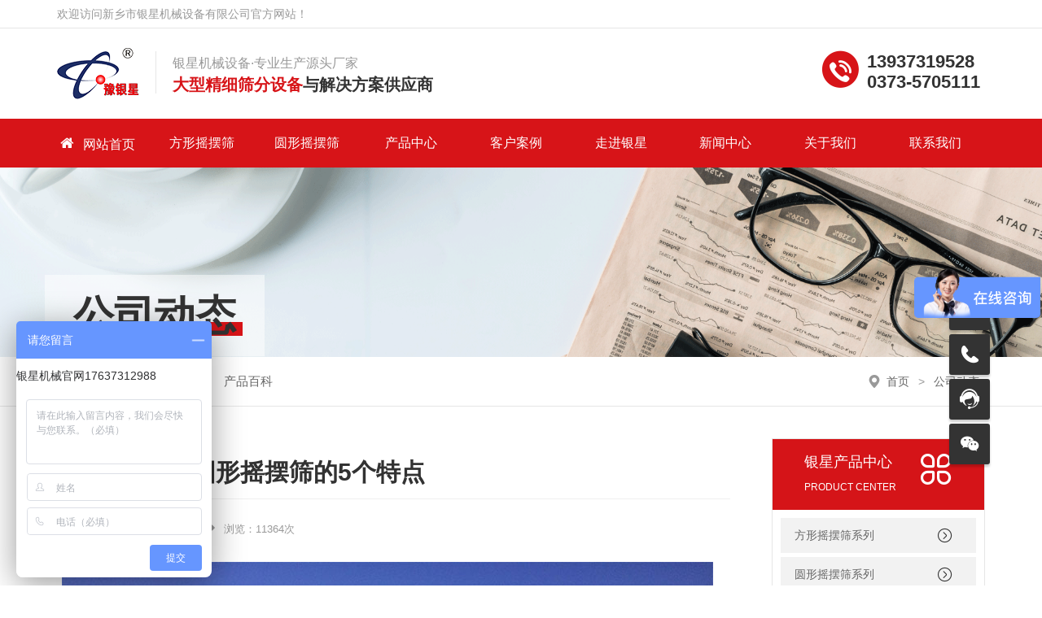

--- FILE ---
content_type: text/html; charset=utf-8
request_url: http://xxzyzd.com/newsinfo/13
body_size: 6838
content:
<!DOCTYPE html>
<html>

<head>
    <meta charset="UTF-8">
<meta http-equiv="X-UA-Compatible" content="ie=edge">
<title>必知：石英砂圆形摇摆筛的5个特点-公司动态-河南石英砂|圆形|方形摇摆筛|脱水振动筛生产厂家|双振源直排筛|新乡市银星机械设备有限公司</title>
<meta name="keywords" content="新乡市银星机械设备有限公司|方形摇摆筛系列|圆形摇摆筛系列|直线筛分系列|筛分过滤系列|气流筛分系列|振动筛分系列|实验筛分系列|矿用筛分系列|提升输送给料|振动电机系列|筛机配件系列|筛机设备简图">
<meta name="description" content="新乡市银星机械设备有限公司是一家集破碎筛分、给料输送、除尘环保的研发、设计、生产、销售与服务为一体的制造服务商。以机械制造优势为依托，不断在新产品、新技术、新模式、新业态方面**突破，形成了摇摆筛、气流筛、三次元旋振筛、超声波振动筛、矿用振动筛、振动给料机、振动输送机械、直线振动筛等几十个产品系列。咨询热线：13937319528">
<link rel="shortcut icon" href="/uploads/20210506/4073c02d3b65a1db62613ffc663c100a.png">
<meta name="viewport" content="width=device-width, initial-scale=1.0, maximum-scale=1.0, user-scalable=no"/>
<meta name="apple-mobile-web-app-capable" content="yes" />
<meta name="apple-mobile-web-app-status-bar-style" content="black" />

<link rel="stylesheet" href="/static/index/zm001/css/common.css">
<link rel="stylesheet" href="/static/index/zm001/css/index.css?v=1.1">
<link rel="stylesheet" href="/static/index/zm001/css/inner.css?v=1.1">

<script src="/static/index/zm001/js/jquery.min.js"></script>
<script src="/static/index/zm001/js/layer/layer.js"></script>
<script src="/static/index/zm001/js/common.js"></script>

<!-- 最新版本的 Bootstrap 核心 CSS 文件 -->
<link rel="stylesheet" href="/static/index/zm001/js/bootstrap/css/bootstrap.css">
<!-- 最新的 Bootstrap 核心 JavaScript 文件 -->
<script src="/static/index/zm001/js/bootstrap/js/bootstrap.js"></script>

<link rel="stylesheet" href="/static/index/zm001/css/swiper.min.css">
<script src="/static/index/zm001/js/swiper.min.js"></script>
<script src="/static/index/zm001/js/jquery.SuperSlide.2.1.1.js"></script>

<link rel="stylesheet" href="/static/index/zm001/js/simplelightbox.min.css">
<link rel="stylesheet" href="//at.alicdn.com/t/font_1931674_0smb2layg4e.css">

<script src="/static/index/zm001/js/wow.min.js"></script>
<link rel="stylesheet" href="/static/index/zm001/css/animate.min.css">
<script>
  var wow = new WOW({
    boxClass: 'wow',
    animateClass: 'animated',
    offset: 30,
    mobile: true,
    live: true
  });
  wow.init();
</script>




<script>
var _hmt = _hmt || [];
(function() {
  var hm = document.createElement("script");
  hm.src = "https://hm.baidu.com/hm.js?80bc1032b5ff13657666a770cf991f4d";
  var s = document.getElementsByTagName("script")[0]; 
  s.parentNode.insertBefore(hm, s);
})();
</script>
</head>

<body>
<script>
    $(document).ready(function(e) {
        $(window).scroll(function(e) {
            s = $(document).scrollTop();
            if(s > 100) {
                $("#nav_bj").addClass("top_bj_active");
            } else {
                $("#nav_bj").removeClass("top_bj_active");
            }
        })
    });
</script>
<div id="top_line">
    <div class="container">
        <div class="left col-md-7 col-sm-12 col-xs-12">欢迎访问新乡市银星机械设备有限公司官方网站！</div>
        <!--<ul class="right col-md-5 visible-lg visible-md">-->
            <!--<li><i class="iconfont icongongzhonghao"></i>微信公众号</li>-->
            <!--<li><i class="iconfont iconxinlang"></i>微博</li>-->
        <!--</ul>-->
    </div>
</div>
<div id="top_bj">
    <div id="top_index" class="container">
        <div id="logo" class="col-md-7 col-sm-11 col-xs-11">
            <a href="http://www.xxzyzd.com/">
                <div class="pic"><img src="/uploads/20230227/246175dc949a4d424f2554494c9f76e8.png" title="新乡市银星机械设备有限公司" alt="新乡市银星机械设备有限公司"></div>
                <div class="font">
                    <p>银星机械设备·专业生产源头厂家</p>
                    <h3><span>大型精细筛分设备</span>与解决方案供应商</h3>
                </div>
            </a>
        </div>
        <div id="top_tel" class="col-lg-5 visible-lg">
            <!--<div class="right"><img src="/uploads/20211020/89f7cafa30740c64c9b30ec21d9bc3ba.jpg"></div>-->
            <div class="tel"><i class="iconfont icondianhua7"></i>
                <div class="left">13937319528<br>0373-5705111 </div>
            </div>
        </div>
        <div class="clear"></div>
    </div>


    <link rel="stylesheet" href="/static/index/zm001/css/nav.css">
    <div id="c-header">
        <ul class="c-nav2 clear">
            <li><a href="/">首页</a></li>
            <li><a href="/product#a0">方形摇摆筛</a></li>
            <li><a href="/product#a1">圆形摇摆筛</a></li>
            <li>
                <a href="javascript:;">产品中心<i class="iconfont iconjiantou-copy-copy"></i></a>
                <ul>
                                        <li><a href="/product/31" title="方形摇摆筛系列">方形摇摆筛系列</a></li>
                                        <li><a href="/product/10" title="圆形摇摆筛系列">圆形摇摆筛系列</a></li>
                                        <li><a href="/product/32" title="直线筛分系列">直线筛分系列</a></li>
                                        <li><a href="/product/13" title="振动筛分系列">振动筛分系列</a></li>
                                        <li><a href="/product/12" title="气流筛分系列">气流筛分系列</a></li>
                                        <li><a href="/product/11" title=" 筛分过滤系列"> 筛分过滤系列</a></li>
                                        <li><a href="/product/14" title="实验筛分系列">实验筛分系列</a></li>
                                        <li><a href="/product/22" title="矿用筛分系列">矿用筛分系列</a></li>
                                        <li><a href="/product/23" title="提升输送给料">提升输送给料</a></li>
                                        <li><a href="/product/24" title="振动电机系列">振动电机系列</a></li>
                                        <li><a href="/product/25" title="筛机配件系列">筛机配件系列</a></li>
                                        <li><a href="/product/26" title="筛机设备简图">筛机设备简图</a></li>
                                    </ul>
            </li>
            <li><a href="/article/17">客户案例</a></li>
            <li><a href="/article/16">走进银星</a></li>
            <li><a href="/news.html">新闻中心</a></li>
            <li><a href="/company.html">关于我们</a></li>
            <li><a href="/contact.html">联系我们</a></li>
        </ul>
        <!-- 顶部移动端导航开关 -->
        <div class="c-switch right hidden-md hidden-lg">
            <i></i>
            <i></i>
            <i></i>
        </div>

    </div>


</div>
<div id="nav_bj">
    <ul id="nav" class="container">
        <li class="visible-lg visible-md"><a href="/"><i class="iconfont iconhome2"></i>网站首页</a></li>
        <li><a href="/proinfo/48">方形摇摆筛</a></li>
        <li><a href="/proinfo/51">圆形摇摆筛</a></li>
        <li><a href="/product.html">产品中心</a></li>
        <li><a href="/article/17">客户案例</a></li>
        <li><a href="/article/16">走进银星</a></li>
        <li><a href="/news.html">新闻中心</a></li>
        <li><a href="/company.html">关于我们</a></li>
        <li><a href="/contact.html">联系我们</a></li>
    </ul>
</div>
<div class="clear"></div>


<script>

    cNav();
    function cNav() {
        var oBody = $("body");
        var oNav = $("#c-header .c-nav");
        var oBtn = $("#c-header .c-switch");
        var oL = $("#c-header .c-nav li");
        var oA = $("#c-header .c-nav2 a");
        var num = 0;

        oBtn.click(function () {
            oBody.toggleClass('c-open');
        });

        $(window).resize(function () {
            if ($("#c-header .c-nav").css("display") == "block") {
                oBody.removeClass("c-open");
            }
        });

        oL.hover(function () {
            $(this).children("ul").stop().slideToggle();
        }, function () {
            $(this).children("ul").stop().slideToggle();
        });

        oA.click(function () {
            $(this).next().slideToggle();
        });

        oL.each(function () {
            if ($(this).hasClass("active")) {
                num = $(this).index();
            }
            $(this).hover(function () {
                        oL.eq(num).removeClass("active");
                    },
                    function () {
                        oL.eq(num).addClass("active");
                    });
        });
    }
</script>
<div id="zi_banner">
    <div class="main">
        <div class="container">
            <div class="tit">
                <p>公司动态</p>
            </div>
        </div>
    </div>
        <div class="pic"><img src="/static/index/zm001/images/xw_banner.png"></div>
    </div>
<div id="home">
    <div class="container">

        <ul class="jjbt col-md-9 col-sm-12 col-xs-12">

                        <li id="li-on"><a href="/cases/4">公司动态</a></li>
            <li><a href="/cases/29">行业资讯</a></li>
            <li><a href="/cases/30">产品百科</a></li>

                        <div class="clear"></div>
        </ul>


        <div id="home_nr" class="col-md-3 visible-lg visible-md">
            <p><a href="/">首页</a> > <a href="/article/4.html">公司动态</a></p><i class="iconfont icondizhi"></i>
        </div>
    </div>
</div>
<div class="main container">

    <div class="news-detail-content col-md-9 col-sm-12 col-xs-12">

        <div class="news-detail-title">
            <div class="h3">必知：石英砂圆形摇摆筛的5个特点</div>
            <div class="b"><i class="iconfont iconriqiqishu"></i>发布时间：2021-04-15&emsp;&emsp;&emsp;<i
                    class="iconfont iconchakan"></i>浏览：11364次
            </div>
        </div>
        <div class="news-detail">
                        <div class="img">
                <img src="/uploads/20230404/6b3b5c4772976ef2c809ebfb32855e87.jpg" alt="必知：石英砂圆形摇摆筛的5个特点">
            </div>
                        <p>　　<strong>石英砂圆形摇摆筛</strong>是一种模仿人工摇动的低频旋振筛，通过调节偏心距的激振器使其进行非线性的三维运动，从而达到筛分物料的目的。那么大家知道石英砂圆形摇摆筛有哪些运动特点吗？不知道的话，不妨跟着银星机械的小编一起了解下。</p><p>　　1.与其它振动筛设备相比，石英砂圆形振动筛的单位面积处理量要比它们高5倍以上。</p><p>　　2.石英砂圆形振动筛能有效模仿人工的筛分运动，而且能延长物料在筛网上走过的相对路程，从而使设备的筛分效率高达90%-95%。</p><p>　　3.石英砂圆形摇摆筛能采用全封闭结构，密封除尘效果好，几乎不存在粉尘等泄漏的现象，不会污染环境，也不会对人体造成伤害。</p><p>　　4.石英砂圆形摇摆筛能在使用中便利的添加多种清网装置，有效的解决筛面堵塞的问题，保证物料筛分的连续性。</p><p>　　5.石英砂圆形摇摆筛采用低频率小负荷工作，加速度比振动筛低4.5倍，不易使筛网受到损伤，有利于延长筛网的使用寿命，增加设备的使用时长。</p><p>　　银星机械的小编提醒大家想要更好的使用石英砂圆形摇摆筛，就要了解它的使用特点以及性能优势等方面的知识。如果大家想了解更多石英砂圆形摇摆筛的相关知识，可以随时登陆我们的网站进行查询。</p><p><br/></p>        </div>
        <div class="newsPage">
            <div class="page-a">上一篇：<a href="/newsinfo/14.html">方形振动筛的主要技术参数有哪些？</a></div>            <div class="page-a">下一篇：<a href="javascript:;">没有了</a></div>        </div>
    </div>


    <div class="col-md-3 visible-md visible-lg">
        <div class="pro-sider" id="pro_cpfl">
            <div class="in-title">
                <div class="left">
                    <h3>银星产品中心</h3>
                    <em>Product center</em>
                </div>
                <i class="iconfont iconchanpin3"></i>
            </div>
            <div class="pro-sider-ul">
                                <div class="ul-li col-md-12 col-sm-6 col-xs-6" {if condition="$catname eq $vo.title" }id="li-on" {
                /if}>
                <a href="/product#a0">方形摇摆筛系列</a><i class="iconfont icons-right"></i>
            </div>
                            <div class="ul-li col-md-12 col-sm-6 col-xs-6" {if condition="$catname eq $vo.title" }id="li-on" {
                /if}>
                <a href="/product#a1">圆形摇摆筛系列</a><i class="iconfont icons-right"></i>
            </div>
                            <div class="ul-li col-md-12 col-sm-6 col-xs-6" {if condition="$catname eq $vo.title" }id="li-on" {
                /if}>
                <a href="/product#a2">直线筛分系列</a><i class="iconfont icons-right"></i>
            </div>
                            <div class="ul-li col-md-12 col-sm-6 col-xs-6" {if condition="$catname eq $vo.title" }id="li-on" {
                /if}>
                <a href="/product#a3">振动筛分系列</a><i class="iconfont icons-right"></i>
            </div>
                            <div class="ul-li col-md-12 col-sm-6 col-xs-6" {if condition="$catname eq $vo.title" }id="li-on" {
                /if}>
                <a href="/product#a4">气流筛分系列</a><i class="iconfont icons-right"></i>
            </div>
                            <div class="ul-li col-md-12 col-sm-6 col-xs-6" {if condition="$catname eq $vo.title" }id="li-on" {
                /if}>
                <a href="/product#a5"> 筛分过滤系列</a><i class="iconfont icons-right"></i>
            </div>
                            <div class="ul-li col-md-12 col-sm-6 col-xs-6" {if condition="$catname eq $vo.title" }id="li-on" {
                /if}>
                <a href="/product#a6">实验筛分系列</a><i class="iconfont icons-right"></i>
            </div>
                    </div>
    </div>
    <div class="pro-sider visible-md visible-lg">
        <div class="in-title">
            <div class="left">
                <h3>推荐新闻</h3>
                <em>Recommended news</em>
            </div>
            <i class="iconfont iconxinwen"></i>
        </div>
        <ul id="xgcp">
                        <a href="/newsinfo/160" title="不试机就敢发货？银星机械与山东树脂粉的一场速配">
                <li>
                    <div class="pic" style="padding-bottom: 75%;">
                        <img src="/uploads/20250902/6c30f47d7a426c31d6132f8a3cba8b78_800x800.jpg" alt="">
                    </div>
                    <p>不试机就敢发货？银星机械与山东树脂粉的一场速配</p>
                </li>
            </a>
                        <a href="/newsinfo/143" title="从“筛”到“省”：3台复式方形摇摆筛，帮山东博润一次搞定“精度+产能”双难题">
                <li>
                    <div class="pic" style="padding-bottom: 75%;">
                        <img src="/uploads/20250804/83875c2703c5f6bc4fa74265d50d1fba_800x800.jpg" alt="">
                    </div>
                    <p>从“筛”到“省”：3台复式方形摇摆筛，帮山东博润一次搞定“精度+产能”双难题</p>
                </li>
            </a>
                        <div class="clear"></div>
        </ul>
    </div>
</div>

</div>


<!--漂浮框-->
<!-- <script type="text/javascript" src="/static/index/zm001/js/piao.js"></script>
    <div id="gg3" style="width:270px;height:141px;color:yellow; text-align:right; z-index:999999">
     <a href="javascript:;" onclick="javascript:document.getElementById('gg3').style.display='none';">关闭</a><a href="javascript:;" target="_blank"><img src="/static/index/zm001/js/piao.png" width="270px" /></a>
    </div>
    <script type="text/javascript">
    
       
 var ad3=new AdMove("gg3");
        ad3.Run();
  
    </script> -->
    <!--漂浮框  Image 
    --> 



















<div id="end_nr_bj">

    <div class="main container">

        <div class="left col-md-3 visible-lg visible-md">

            <div class="pic"><img src="/static/index/zm001/images/end_logo.png"></div>

            <p>新乡市银星机械设备有限公司　<script type="text/javascript">var cnzz_protocol = (("https:" == document.location.protocol) ? "https://" : "http://");document.write(unescape("%3Cspan id='cnzz_stat_icon_1278292843'%3E%3C/span%3E%3Cscript src='" + cnzz_protocol + "s9.cnzz.com/z_stat.php%3Fid%3D1278292843%26show%3Dpic' type='text/javascript'%3E%3C/script%3E"));</script></p>

            <p>

                <a href="https://beian.miit.gov.cn/#/Integrated/index" target="_blank">

                    备案号：豫ICP备11017404号-1
                </a>

            </p>

        </div>

        <div class="end_nav col-md-3 visible-lg visible-md">

            
            <a href="/product#a0"><i class="iconfont iconyuandian"></i>方形摇摆筛系列</a>

            
            <a href="/product#a1"><i class="iconfont iconyuandian"></i>圆形摇摆筛系列</a>

            
            <a href="/product#a2"><i class="iconfont iconyuandian"></i>直线筛分系列</a>

            
            <a href="/product#a3"><i class="iconfont iconyuandian"></i>振动筛分系列</a>

            
            <a href="/product#a4"><i class="iconfont iconyuandian"></i>气流筛分系列</a>

            
            <a href="/product#a5"><i class="iconfont iconyuandian"></i> 筛分过滤系列</a>

            
            <a href="/product#a6"><i class="iconfont iconyuandian"></i>实验筛分系列</a>

            
            <a href="/product#a7"><i class="iconfont iconyuandian"></i>矿用筛分系列</a>

            
            <a href="/product#a8"><i class="iconfont iconyuandian"></i>提升输送给料</a>

            
            <a href="/product#a9"><i class="iconfont iconyuandian"></i>振动电机系列</a>

            
            <a href="/product#a10"><i class="iconfont iconyuandian"></i>筛机配件系列</a>

            
            <a href="/product#a11"><i class="iconfont iconyuandian"></i>筛机设备简图</a>

            
        </div>

        <ul class="end_lx col-md-4 col-sm-12 col-xs-12">

            
            <li><i class="iconfont iconshouji"></i><span>联系人：张经理　18603805071<!--13937319528--></span></li>

            
            <li>

                <i class="iconfont icondianhua"></i><span>座机：0373-5705111 </span>

                <i class="iconfont iconchuanzhen"></i><span>传真：0373-5722888</span>

            </li>

            
            <li><i class="iconfont iconxinfeng"></i><span>邮箱：995932843@qq.com</span></li>

            
            <li><i class="iconfont icondizhi"></i><span>地址：河南省新乡市朗公庙张庄工业园区</span></li>

            
        </ul>

        <div class="right col-md-2 col-sm-12 col-xs-12">

            <p><img src="/uploads/20211020/89f7cafa30740c64c9b30ec21d9bc3ba.jpg"/></p>

            <span>扫一扫微信咨询</span>

        </div>

        <div class="clear"></div>

    </div>

</div>



<div class="visible-lg visible-md">

    <link rel="stylesheet" href="//at.alicdn.com/t/font_1931674_q9yp8m6ubs9.css">
<link rel="stylesheet" href="/static/index/zm001/css/kefu.css">

<div class="online_kefu d-none d-lg-block">
    <ul>
        <li class="gotop">
            <div class="con">
                <i class="iconfont icontop"></i>
            </div>
            <div class="hover_con"><p>返回顶部</p></div>
        </li>
        <li>
            <div class="con">
                <a href="tel:0373-5705111 ">
                    <i class="iconfont icontel1"></i>
                </a>
            </div>
            <div class="hover_con">
                <p><a href="tel:13937319528">13937319528</a></p>
            </div>
        </li>
        <li>
            <div class="con">
                <a class="mobile_mob" href="http://p.qiao.baidu.com/cps/chat?siteId=12686156&userId=21455413&siteToken=3059d5c1d2e5751cfc4c1e3f8b58d873"><i class="kficon k-iconqq"></i></a>
                <a target="_blank" href="http://p.qiao.baidu.com/cps/chat?siteId=12686156&userId=21455413&siteToken=3059d5c1d2e5751cfc4c1e3f8b58d873" class="mobile_pc"><i class="iconfont iconkefu1"></i></a>
            </div>
            <div class="hover_con"><p>在线客服沟通</p></div>
        </li>

        <li class="qrcode">
            <div class="con">
                <i class="iconfont icongongzhonghao"></i>
            </div>
            <div class="hover_con">
                <img src="/uploads/20211020/9ba3e88a4b62a38668b1612b03d27e33.jpg" alt="官方微信">
                <p style="font-size: 14px">加好友获报价<br>免费试机</p>
            </div>
        </li>
    </ul>
</div>

<script>
    $(function(){

        $('.gotop').click(function(){$("html,body").animate({scrollTop:0},800);return false})
    })
</script>

</div>

<div class="hidden-md hidden-lg">

    <div class="footer_zx">

        <a href="/">

            <i class="iconfont iconhome"></i>

            <p>网站首页</p>

        </a>

        <a href="tel:13937319528">

            <i class="iconfont icondianhua03"></i>

            <p>咨询热线</p>

        </a>

    </div>

    <div class="kb50"></div>

</div>





<div class="dwo-control">

    <span class="dwo-prev"></span>

    <span class="dwo-next"></span>

    <span class="dwo-close"></span>

</div>

<script src="/static/index/zm001/js/simple-lightbox.min.js"></script>

<script>

    $(function () {



        var $dowebok = $('#dmzs li a').simpleLightbox({

            nav: false,

            close: false

        });



        $dowebok.on('show.simplelightbox', function () {

            $('.dwo-control').show();

        });

        $dowebok.on('close.simplelightbox', function () {

            $('.dwo-control').hide();

        });



        $('.dwo-prev').on('click', function () {

            $dowebok.prev();

            return false;

        });

        $('.dwo-next').on('click', function () {

            $dowebok.next();

            return false;

        });

        $('.dwo-close').on('click', function () {

            $dowebok.close();

            return false;

        });

    });

</script>





<script>

    var lastPage = Number('');

    $('.webmap').click(function () {

        layer.open({

            type: 2,

            title: '网站地图',

            shade: 0.3,

            shadeClose: true,

            maxmin: false,

            scrollbar: false,

            area: ['550px', '440px'],

            content: ["/index/index/sitemap.html"]

        });

    });

    // 分页

    $('.page-btn').click(function () {

        var page = $('.page-inner input[name=page]').val();

        if (page > lastPage) {

            layer.msg('不能超过最大分页数');

            return false;

        } else {

            var href = $(this).attr('data-href');

            $(this).attr('href', href + page);

        }



    });

</script>


<script>

    var _hmt = _hmt || [];

    (function () {

        var hm = document.createElement("script");

        hm.src = "https://hm.baidu.com/hm.js?0ca658e809bf3c44eaa4cf9b25ef8279";

        var s = document.getElementsByTagName("script")[0];

        s.parentNode.insertBefore(hm, s);

    })();

</script>







  
</body>

</html>

--- FILE ---
content_type: text/css
request_url: http://xxzyzd.com/static/index/zm001/css/common.css
body_size: 1074
content:
@charset "utf-8";
html, body {
  padding: 0;
  margin: 0;
  background: #fff;
  overflow-x: hidden;  
}

* {
  margin: 0;
  padding: 0;
  font-family: Arial, Helvetica, Verdana, 'Microsoft YaHei';
  border: 0;
  outline: medium;
  text-shadow: none;
  text-decoration: none;
}

body {
  color: #666666;
  font-size: 14px;
  line-height: 1.5;
  position: relative;
  -webkit-text-size-adjust: none;
  -ms-text-size-adjust: none;
  -webkit-tap-highlight-color: rgba(0, 0, 0, 0);
}

input {
  vertical-align: middle;
}

textarea {
  resize: none;
}

h1, h2, h3, h4, h5, h6 {
  font-weight: normal !important;
  margin: 0 !important;
}

hr {
  border-width: 1px;
  border-style: inset;
}

ul {
  list-style: none;
  margin: 0 !important;
}

p {
  margin: 0 !important;
}

a{ color: #666666;}
a:hover{ color: #666666;}
.left{ float: left;}
.right{ float: right;}


a, a:link, a:active, a:visited, a:hover {
  text-decoration: none;
}

i {
  display: block;
}

i, em {
  font-style: normal;
}
html{
  height: 100%;
}
html, body {
  width: 100%;
  min-height: 100%;
}

.clearfix:after {
  content: ".";
  display: block;
  height: 0;
  clear: both;
  visibility: hidden;
}

.clearfix {
  zoom: 1;
}

.warpper{
  margin:0 auto;
}

.dH{
  overflow: hidden;
}
.inp_pla{
  color:#999 !important;
}
.rig-title-over{
  float: left;
  line-height: 60px;
  max-width: 400px;
  white-space: nowrap;
  overflow: hidden;
  text-overflow: ellipsis;
}
/*input placeholder 样式 */

::-webkit-input-placeholder {
  color: #999999;
}

:-moz-placeholder {
  color: #999999;
}

::-moz-placeholder {
  color: #999999;
}

:-ms-input-placeholder {
  color: #999999;
}

/*修改滚动条*/

::-webkit-scrollbar{
    width:6px;
    height:6px ;
}
::-webkit-scrollbar-track{
    box-shadow: inset 0 0 6px transparent;
    background: #f8f8f8;
    border-radius: 6px;
}
::-webkit-scrollbar-thumb{
    border-radius: 6px;
    background: #bbb;
}

/* 无内容 */
.no-goods,.no-network{
  padding-top:100px;
  overflow: hidden;
  text-align: center;
}
.no-goods img{
  display: block;
  margin:0 auto 30px;
  width:220px;
  max-height: 105px;
}
.no-network img{
  display: block;
  margin:0 auto 30px;
  width:222px;
  height: 160px;
}
.no-goods p,.no-network p{
  font-size:14px;
  color:#666666;
  line-height: 20px;
}

/* 更改layer样式 */
.layui-layer-btn{
  text-align: center !important;
  padding-bottom:28px !important;
}
.layui-layer-btn .layui-layer-btn0{
  display: block;
  margin:0 auto !important;
  border-radius: 0 !important;
  width:88px !important;
  text-align: center !important;
  height: 34px !important;
  line-height: 34px !important;
  border-color: #237ed2 !important;
  background-color: #237ed2 !important;
}
.layui-layer-btn .layui-layer-btn0:hover{
  background: #348eed !important;
  border-color: #348eed !important;
}

--- FILE ---
content_type: text/css
request_url: http://xxzyzd.com/static/index/zm001/css/index.css?v=1.1
body_size: 9927
content:
.main{ padding: 3% 0; line-height: 30px}
.clear{ clear: both;}
.content{ line-height: 30px; padding: 2% 0 0;}
.pr{ position: relative !important;}
.pa{ position: absolute !important;}
@media screen and (max-width:765px){
  .main{ padding: 7% 0;}
}

.img-cover-4by3{ width: 100%; height: 0; padding-bottom: 70%; position: relative; overflow: hidden;}
/*.img-cover-4by3 p{ width: 100%; height: 100%; object-fit: cover; left: 0; position: absolute; text-align: center;}*/
.abs-center{ width: 100%; height: 100%; object-fit: cover; left: 0; position: absolute; text-align: center;}
.img{ text-align: center; padding: 0 0 20px;}
.img img{ max-width: 100%;}
.p15{ padding-left: 15px; padding-right: 15px;}

#dituContent label {
  max-width: unset!important;
  text-align: center;
}


.m-scroll::-webkit-scrollbar { /*滚动条整体样式*/ width: 5px; /*高宽分别对应横竖滚动条的尺寸*/ height: 0px; }

.m-scroll::-webkit-scrollbar-thumb { /*滚动条里面小方块*/ border-radius: 5px; box-shadow: inset 0 0 2.5px rgba(0, 0, 0, 0.1); background: #d71418; }

.m-scroll::-webkit-scrollbar-track { /*滚动条里面轨道*/ box-shadow: inset 0 0 2.5px rgba(0, 0, 0, 0.1); border-radius: 5px; background: #ededed; }




/*头部*/
#top_line{ border-bottom: 1px solid #e6e6e6; height: 35px; line-height: 35px; color: #999999;}
#top_line ul li{ float: right; }
#top_line ul li:last-of-type{ border-right: 1px solid #e6e6e6; padding-right: 20px; }
#top_line ul li i{ float: left; padding: 0 10px 0 20px; font-size: 20px;}

#top_bj{ position: relative; width: 100%; height: auto; transition:0.5s; background: #fff;}
#top_bj_zy{ width: 100%; height: auto; transition:0.5s;}
#top_index{ height: auto; margin: 0 auto;}
#logo{ padding: 2% 15px;}
#logo .pic{ float: left;}
#logo .pic img{ max-width: 100%; transition:0.5s;}
#logo .font{ float: left; border-left: 1px solid #e6e6e6; padding-left: 20px; margin: 5px 0 0 20px; line-height: 30px;}
#logo .font p{ color: #999999; font-size: 16px;}
#logo .font h3{ color: #333333; font-size: 20px; font-weight: bold !important;}
#logo .font h3 span{ color: #d71418;}
#top_tel{ margin-top: 2%; padding: 0;}
#top_tel .right{ text-align: center; width: 60px;}
#top_tel .right img{ width: 100%;}
#top_tel .tel{ float: right; margin: 1% 3% 0 0; line-height: 25px;}
#top_tel .tel i{ font-size: 45px; float: left; padding-right: 10px; margin-top: 5%; color: #d71418;}
#top_tel .tel .left{ color: #333333; font-size: 22px; font-weight: bold;}
@media screen and (max-width:768px){
    #top_index{ padding: 5px 0; width: 100%;}
    #logo{ padding: 3% 0 3% 15px;}
    #logo .pic{ width: 25%;}
    #logo .pic img{ max-width: 100%;}
    #logo .font{ width: 65%; padding-left: 10px; margin-left: 10px;}
    #logo .font p{ font-size: 12px;}
    #logo .font h3{ font-size: 14px;}
}

#nav_bj{ background: #d71418; height: 60px; width: 100%; transition:0.3s;}
#nav{ margin: 0 auto !important;}
#nav li{ float: left; width: 11%; height: 60px; padding-top: 10px; font-size: 16px; color: #fff; text-align: center; transition:0.5s;}
#nav li i{ display: inline-block; font-size: 20px; padding-right: 10px;}
#nav li a{ display: inline-block; color: #fff; height: 40px; line-height: 40px; width: 80%; border-radius: 20px; transition: 0.3s;}
#nav li:hover a{ background: #fff; color: #d51418;}
@media screen and (max-width:768px){
    #nav_bj{ height: auto;}
    #nav li{ font-size: 14px; width: 25%; height: 40px; line-height: 40px; padding: 0;}
    #nav li i{ display: none;}
    #nav li a{ width: 100%;}
}

.top_bj_active{  position: fixed; z-index: 99; top: 0; left: 0;}


#ssbj{ height: 60px;}
.zy_search_form{ float: right; width: 60%; margin-top: 15px; height: 40px; line-height: 40px; }
.zy_search_form #search_name{ width: 80%; height: 38px; line-height: 38px; float: left; outline: none; color: #676767; font-size: 13px; text-indent: 5px; border-bottom: 1px solid #e6e6e6;}
.zy_search_form #button{ width: 33px; height: 33px; line-height: 33px; border-radius: 100%; background: url("../images/ss.png") no-repeat center #e6e6e6; float: right; cursor: pointer; border:none; outline: none; transition: 0.3s;}
@media screen and (max-width:768px){
    .zy_search_form{ width: 100%; margin-top: 4%; float: none;}
}
#ssbj .left{ height: 70px; line-height: 70px; text-align: left; position: relative; color: #666666;}
#ssbj .left:before{ position: absolute; left: 0; top: 35%; content: ''; width: 3px; height: 30%; background: #d71519;}
#ssbj .left p{ float: left; color: #222;}
#ssbj .left a{ display: block; float: left; padding-right: 2%;}



#zi_banner{ width: 100%; overflow: hidden; height: auto; position: relative;}
#zi_banner .main{ position: absolute; left: 0; top: 0; width: 100%; z-index: 10;}
#zi_banner .main .tit{ float: left; background: rgba(255,255,255,0.5); padding: 3%; color: #333333; font-weight: bold; font-size: 50px; position: relative; margin-top: 8%;}
#zi_banner .main .tit p{ position: relative; z-index: 1;}
#zi_banner .main .tit:before{ position: absolute; left: 10%; bottom: 25%; content: ''; height: 17px; background: #d71418; width: 80%;}
#zi_banner .pic img{ width: 100%;}
@media screen and (max-width:768px){
    #zi_banner .main .tit{ font-size: 28px;}
    #zi_banner .main .tit:before{ height: 10px;}
    #zi_banner .pic img{ width: 230%; margin-left: -60%;}
}

#home{ height: auto; border-bottom: 1px solid #e6e6e6;}
#home ul li{ float: left; padding: 0 2%; height: 60px; line-height: 60px; text-align: center; color: #333333; font-size: 15px; transition:0.3s;}
#home ul li:hover a{ color: #fff;}
#home ul li:hover{ background: #d71418; color: #fff;}
#home ul #li-on{ background: #d71418; color: #fff;}
#home ul #li-on a{ color: #fff;}
#home #home_nr{ text-align: right; height: 60px; line-height: 60px; color: #999999;}
#home #home_nr p,#home #home_nr i{ float: right;}
#home #home_nr a{ padding: 0 7px;}
@media screen and (max-width:768px){
    #home ul li{ height: 35px; line-height: 35px; font-size: 14px;}
}


/*底部*/
#end_nr_bj{ background: url("../images/end_bj.jpg") repeat-y center top; width: 100%; height: auto; overflow: hidden; color: #fff; border-top: 8px solid #000000;}
#end_nr_bj a{ color: #666666; transition: 0.3s;}
#end_nr_bj a:hover{ color: #d51418;}
#end_nr_bj .main{ padding: 2% 0;}

#end_nr_bj .left .pic{ padding-bottom: 15px;}
#end_nr_bj .left .pic img{ max-width: 100%;}
#end_nr_bj .left p{ color: rgba(255,255,255,0.5);}

#end_nr_bj .end_nav a{ display: block; float: left; width: 50%; color: rgba(255,255,255,0.7); height: 35px; line-height:35px;}
#end_nr_bj .end_nav a i{ float: left; padding-right: 5px;}

#end_nr_bj .right{ text-align: center;}
#end_nr_bj .right p{ display: inline-block; border-radius: 10px; overflow: hidden;}
#end_nr_bj .right img{ max-width: 100%;}
#end_nr_bj .right span{ display: block; height: 30px; line-height: 30px;}

#end_nr_bj .end_lx{ color: rgba(255,255,255,0.5);}
#end_nr_bj .end_lx li{ clear: both; height: 35px; line-height:35px; width: 100%; color: rgba(255,255,255,0.7);}
#end_nr_bj .end_lx i{ float: left; padding-right: 7px; color: #d71418; font-size: 20px;}
#end_nr_bj .end_lx span{ display: block; float: left;}
#end_nr_bj .end_lx li i:nth-of-type(2){ padding-left: 30px;}

@media screen and (max-width:768px){
    #end_nr_bj .main .right{ padding-top: 5%;}
    #end_nr_bj .main .right img{  max-width: 100%;}
    #end_nr_bj .end_lx li i:nth-of-type(2){ padding-left: 10px;}
}


.footer_zx{ height:60px; overflow: hidden; right:0; bottom:0; z-index: 20; width:100%; line-height: 25px; position: fixed; background-color:#d51418;}
.footer_zx a{ color:#fff !important; display: block; width: 50%; height: 100%; float: left; text-align: center; background-color:#d71418;}
.footer_zx a:last-of-type{ background: #444444;}
.footer_zx i{ font-size: 28px; padding: 4% 0 1%;}
.footer_zx p{font-size: 13px;}
.kb50{ height: 60px;}



/*首页*/
#gsjjbj{ background: url("../images/gsjj_bj.jpg") no-repeat center top;}
#gsjjpic{ text-align: center;}
#gsjjpic img{ max-width: 100%;}
#gsjj h1{ color: #333333; font-size: 34px; letter-spacing: 7px; font-weight: bold !important;}
#gsjj p{ float: left; padding: 0 20px; height: 38px; line-height: 38px; letter-spacing: 6px; background: #d71418; border-radius: 25px; color: #fff; text-align: center; font-size: 16px; margin-top: 10px !important;}
#gsjj .content{ clear: both; padding: 4% 20% 4% 0; line-height: 33px;}
#gsjj .nr .bt{ color: #333333; font-size: 18px; font-weight: bold; text-decoration: underline; }
#gsjj .nr .jj_qm{ float: right; position: relative; margin-top: -40px;}
#gsjj .nr .jj_qm span{ display: block; float: right; color: #333333; font-size: 16px; padding: 65px 10px 0 0;}
#gsjj .nr .jj_qm i{ float: right;}

#jj_lb{ background: #d71418; margin-top: 3% !important;}
#jj_lb li{ text-align: center; color: #fff; border-right: 2px solid #fff; padding: 2% 0 1%; }
#jj_lb li:last-of-type{border: none;}
#jj_lb li p{ font-size: 40px; font-weight: bold;}
#jj_lb li p sub{ font-weight: normal; font-size: 15px; padding-left: 5px;}
#jj_lb li span{ font-size: 16px; font-weight: bold; display: block; height: 50px; line-height: 50px;}

@media screen and (max-width:1200px){
    #gsjj .content{ padding-right: 0;}
}
@media screen and (max-width:768px){
    iframe{ height: 300px !important;}
    #gsjj h1{ font-size: 30px;}
    #gsjj p{ letter-spacing: 4px;}
    #gsjj .content{ padding: 4% 0;}
    #gsjj .nr .jj_qm{ margin-top: -50px;}
    #gsjj .nr .bt{ width: 80%;}
    #jj_lb li{ border-bottom: 1px solid #fff; padding: 3% 0 2%;}
    #jj_lb li p{ font-size: 28px;}
    #jj_lb li:nth-of-type(2n){border-right: none;}
    #jj_lb li span{ font-size: 14px; height: 30px; line-height: 30px;}
}



.tit_in{ text-align: center;}
.tit_in p{ position: relative; color: #333333; font-size: 28px; font-weight: bold; display: inline-block;}
.tit_in p:before{ position: absolute; content: ''; left: -15%; top: 50%; width: 10%; height: 2px; background: #cccccc; }
.tit_in p:after{ position: absolute; content: ''; right: -15%; top: 50%; width: 10%; height: 2px; background: #cccccc; }
@media screen and (max-width:768px){
    .tit_in{ padding: 0 14%;}
    .tit_in p{ font-size: 18px;}
    .tit_in p:before,.tit_in p:after{ top: 25%;}
}



#cpqh{ margin-top: 2%;}
#cpqh .swiper-container { width: 100%; height: auto; margin-left: auto; margin-right: auto;}
#cpqh .swiper-slide { background-size: cover; background-position: center; position: relative;}
#cpqh .gallery-top { height: auto; width: 100%;}
#cpqh .gallery-top .swiper-slide{ padding: 0;}
#cpqh .gallery-top .swiper-slide .hotcp{ background: url("../images/cpbj.jpg") no-repeat center top; padding: 3% 0;}
#cpqh .gallery-top .swiper-slide .pic{ text-align: center; }
#cpqh .gallery-top .swiper-slide .pic img{ max-width: 100%;}
#cpqh .gallery-top .swiper-slide .tit{ color: #fff; text-align: left; font-size: 24px; font-weight: bold; height: 50px; white-space: nowrap; overflow:hidden; text-overflow: ellipsis; position: relative;}
#cpqh .gallery-top .swiper-slide .tit:before{ position: absolute; left: 0; bottom: 0; content: ''; width: 5%; height: 2px; background: #d71418;}
#cpqh .gallery-top .swiper-slide .content{ color: #fff; padding: 4% 0;}
#cpqh .gallery-top .swiper-slide .content p{ padding-top: 5%;}
#cpqh .gallery-top .swiper-slide .content table{ width: 100%;}
#cpqh .gallery-top .swiper-slide .content table tr td:nth-of-type(1){ width: 12%; vertical-align: top;}
#cpqh .gallery-top .swiper-slide .content table tr td:nth-of-type(2){ width: 88%; vertical-align: top;}
#cpqh .gallery-top .swiper-slide dl{ margin-top: 4%;}
#cpqh .gallery-top .swiper-slide dl dt{ float: left; width: 25%; height: 45px; line-height: 45px; margin-right: 2%; color: #fff; font-weight: normal; background: #d51418; text-align: center; transition: 0.3s;}
#cpqh .gallery-top .swiper-slide dl dt a{ color: #fff;}
#cpqh .gallery-top .swiper-slide dl dt:hover{ background: #333;}
#cpqh .gallery-top .swiper-slide .main{ padding: 1% 0;}
#cpqh .gallery-top .swiper-slide .cpimg_tj .picnr{ height: 0; padding-bottom: 75%; position: relative; overflow: hidden; border: 1px solid #efefef; transition:0.3s;}
#cpqh .gallery-top .swiper-slide .cpimg_tj .picnr img{width: 100%; height: 100%; object-fit: cover; left: 0; position: absolute; text-align: center;}
#cpqh .gallery-top .swiper-slide .cpimg_tj .picnr_tit{ width: 100%; height: 40px; line-height: 40px; font-size: 16px; text-align: center; transition:0.3s;}
#cpqh .gallery-top .swiper-slide .cpimg_tj li:hover .picnr{ border: 1px solid #d51418;}
#cpqh .gallery-top .swiper-slide .cpimg_tj li:hover .picnr_tit{ background: #d51418; color: #fff;}
#cpqh .gallery-thumbs { height: auto; text-align: center; padding: 0 20%; background: #f2f2f2; box-sizing: border-box;}
#cpqh .gallery-thumbs .swiper-slide { height: 70px; line-height: 70px; text-align: center; color: #333333; font-size: 18px; cursor: pointer;}
#cpqh .gallery-thumbs .swiper-slide-thumb-active { background: #d71418; color: #fff;}
@media screen and (max-width:1440px){
    #cpqh .gallery-top .swiper-slide{ padding: 0 5%;}
}
@media screen and (max-width:1200px){
    #cpqh .gallery-thumbs{ padding: 0;s}
    #cpqh .gallery-top .swiper-slide{ padding: 0;}
    #cpqh .gallery-top .swiper-slide .content table tr td:nth-of-type(1){ width: 25%; vertical-align: top;}
    #cpqh .gallery-top .swiper-slide .content table tr td:nth-of-type(2){ width: 75%; vertical-align: top;}
}
@media screen and (max-width:768px){
    #cpqh .gallery-top{ padding: 0;}
    #cpqh .gallery-top .swiper-slide .hotcp{ background-size: auto 100%;}
    #cpqh .gallery-top .swiper-slide .tit{ margin-top: 3%;}
    #cpqh .gallery-top .swiper-slide .content img{ max-width: 100%;}
    #cpqh .gallery-top .swiper-slide dl dt{ width: 35%;}
    #cpqh .gallery-thumbs .swiper-slide{ font-size: 16px; height: 60px; line-height: 60px;}
}


#gshj{ position: relative;}
#gshj .swiper-container {
    width: 100%;
    height: 100%;
    padding: 3% 0 0;
}
#gshj .swiper-slide {
    text-align: center;
    overflow: hidden;
    transition: 0.3s;

    /* Center slide text vertically */
    flex-direction: column;
    display: -webkit-box;
    display: -ms-flexbox;
    display: -webkit-flex;
    display: flex;
    -webkit-box-pack: center;
    -ms-flex-pack: center;
    -webkit-justify-content: center;
    justify-content: center;
    -webkit-box-align: center;
    -ms-flex-align: center;
    -webkit-align-items: center;
    align-items: center;
}
#gshj .swiper-slide .pic{ width: 100%; height: auto;position: relative; }
#gshj .swiper-slide .pic p{ width: 100%; height: 0; background: #f2f2f2; padding-bottom: 65%; position: relative; overflow: hidden; }
#gshj .swiper-slide .pic img{ width: 100%; height: 100%; object-fit: cover; left: 0; position: absolute; text-align: center; transition:0.3s; }
#gshj .swiper-slide .pic:before{ position: absolute; left: 0; bottom: 0; z-index: 1; content: ''; width: 0; height: 3px; background: #d71418; transition:0.3s; }
#gshj .swiper-slide:hover .pic img{ transform: scale(1.1);}
#gshj .swiper-slide:hover .pic:before{ width: 100%;}
#gshj .swiper-slide .tit{ color: #333333; font-size: 16px; line-height: 50px;}
#gshj .swiper-button-next,#gshj .swiper-button-prev{ background: none; width: auto; height: auto; margin: 0; top: 48%;}
#gshj .swiper-button-next:after,#gshj .swiper-button-prev:after{ display: none;}
#gshj .swiper-button-next i,#gshj .swiper-button-prev i{ font-size: 80px; color: #d71418; transition: 0.3s;}
#gshj .swiper-button-next{ right: -7%;}
#gshj .swiper-button-prev{ left: -7%;}
#gshj .swiper-button-next:hover i,#gshj .swiper-button-prev:hover i{ color: #333;}
@media screen and (max-width:768px){
    #gshj .swiper-container{ padding: 3% 5%;}
    #gshj .swiper-button-next{ right:0;}
    #gshj .swiper-button-prev{ left:0;}
    #gshj .swiper-button-next,#gshj .swiper-button-prev{ width: 30px; height: 30px;}
    #gshj .swiper-button-next i,#gshj .swiper-button-prev i{ font-size: 30px;}
}

#ggbj{ background: url("../images/gg_bj.jpg") no-repeat center fixed;}
#ggbj{ padding: 2% 0; color: #fff;}
#ggbj .left span{ font-size: 24px;}
#ggbj .left p{ font-size: 28px; font-weight: bold;}
#ggbj .left .tel{ float: left; height: 40px; line-height: 40px; border-radius: 20px; border: 1px solid #fff; margin-top: 20px; padding: 0 5%; font-size: 18px;}
#ggbj .left .tel i{ float: left; padding-right: 15px; font-size: 22px;}


.mes-form1 { margin: 0 auto; overflow: hidden; width: 100%; padding: 0;}
.mes-form1 .form-tr { padding: 0; overflow: hidden;}
.mes-form1 .form-tr input { display: block; width: 94%; padding: 0 2%; height: 35px; line-height: 35px; background: #fff; color: #333; border-radius: 5px; border: none;}
.mes-form1 .form-tr .code { overflow: hidden;}
.mes-form1 .form-tr .code input { width: 65%; float: left;}
.mes-form1 .form-tr .code .verify { cursor: pointer; float: left; margin-left: 10px; width: 80px; height: 35px; line-height: 35px; text-align: center; font-size: 0;}
.mes-form1 .form-tr .code .verify img { display: inline-block; vertical-align: middle; max-width: 100%; max-height: 100%;}
.mes-form1 .form-tr .submit2 { display: block; width: 90%; height: 120px; text-align: center; line-height: 120px; background: #d71418; color: #fff; font-size: 16px; border-radius: 5px; transition:0.3s;}
.mes-form1 .form-tr .submit2:hover { background: #333;}
.mes-form1 .form-tr .error { height: 1rem; line-height: 1rem;}

@media screen and (max-width:768px){
    #ggbj{ padding: 5% 0;}
    #ggbj .left span{ font-size: 16px;}
    #ggbj .left p{ font-size: 20px;}
    #ggbj .left .tel{ font-size: 14px;}
    .mes-form1{ padding-top: 5%;}
    .mes-form1 .form-tr .submit2{ height: 40px; line-height: 40px; font-size: 14px; margin-top: 1%;}
}



.mes-form3 { margin: 0 auto; overflow: hidden; width: 100%; padding: 0;}
.mes-form3 .form-tr { padding: 0; overflow: hidden;}
.mes-form3 .form-tr input { display: block; width: 94%; padding: 0 2%; height: 45px; line-height: 45px; background: #fff; color: #333; border-radius: 5px; border: none;}
.mes-form3 .form-tr .code { overflow: hidden;}
.mes-form3 .form-tr .code input { width: 65%; float: left;}
.mes-form3 .form-tr .code .verify { cursor: pointer; float: left; margin-left: 10px; width: 80px; height: 35px; line-height: 35px; text-align: center; font-size: 0;}
.mes-form3 .form-tr .code .verify img { display: inline-block; vertical-align: middle; max-width: 100%; max-height: 100%;}
.mes-form3 .form-tr .submit2 { display: block; width: 90%; height: 45px; text-align: center; line-height: 45px; background: #d71418; color: #fff; font-size: 16px; border-radius: 5px; transition:0.3s;}
.mes-form3 .form-tr .submit2:hover { background: #333;}
.mes-form3 .form-tr .error { height: 1rem; line-height: 1rem;}
@media screen and (max-width:768px){
    .mes-form3{ width: 80%;}
    .mes-form3 .form-tr input,.mes-form3 .form-tr .submit2{ height: 40px; line-height: 40px;}
    .mes-form3 .form-tr .submit2{ margin-top: 2%;}
}



#zxly,#zxly_nr{ margin-top: 3%;}
.mes-form2 { margin: 0 auto; overflow: hidden; width: 100%; padding: 0;}
.mes-form2 .form-tr { padding: 0; overflow: hidden; margin-bottom: 2%;}
.mes-form2 .form-tr p{ float: left;}
.mes-form2 .form-tr input { float: left; display: block; width: 80%; background: #f3f3f3; padding: 0 2%; height: 45px; line-height: 45px; border-radius: 5px; border: none;}
.mes-form2 .form-tr textarea { float: left; display: block; width: 80%; background: #f3f3f3; padding: 0 2%; height: 120px; line-height: 45px; border-radius: 5px; border: none;}
.mes-form2 .form-tr .code { overflow: hidden;}
.mes-form2 .form-tr .code input { width: 25%; float: left;}
.mes-form2 .form-tr .code .verify { cursor: pointer; float: left; margin-left: 10px; width: 80px; height: 35px; line-height: 35px; text-align: center; font-size: 0;}
.mes-form2 .form-tr .code .verify img { display: inline-block; vertical-align: middle; max-width: 100%; max-height: 100%;}
.mes-form2 .form-tr .submit3 { display: block; width: 50%; height: 45px; text-align: center; line-height: 45px; background: #d71418; color: #fff; font-size: 16px; border-radius: 5px; transition:0.3s; margin: 0 auto;}
.mes-form2 .form-tr .submit3:hover { background: #333;}
.mes-form2 .form-tr .error { height: 1rem; line-height: 1rem;}

.kjly,.kjly1{ border: 1px solid #e6e6e6; border-radius: 5px; padding: 3%;}
.kjly .tit{ color: #333333; font-size: 16px;}
.kjly .content{ color: #666; line-height: 35px; font-size: 13px;}
.kjly .content i{ float: left; color: #d71418; padding-right: 10px;}
.kjly1{ margin-top: 3%; text-align: center;}
.kjly1 p{ color: #333333; font-size: 16px;}
.kjly1 span{ margin: 2% auto 0; display: block; height: 40px; line-height: 40px; width: 50%; color: #fff; border-radius: 10px; background: #d71418;}


@media screen and (max-width:768px){
    #zxly_nr .col-xs-12{ padding: 0; margin-bottom: 2%;}
    .kjly1 p{ font-size: 14px;}
}

.hui{ background: #f7f7f7;}


#jjfa{ margin-top: 2%;}
#jjfa .swiper-container { width: 100%; height: auto; margin-left: auto; margin-right: auto;}
#jjfa .swiper-slide { background-size: cover; background-position: center; position: relative;}
#jjfa .gallery-top { height: auto; width: 100%; margin-top: 10px; padding: 0; background: #fff;}
#jjfa .gallery-top .swiper-slide{ padding: 0;}
#jjfa .gallery-top .swiper-slide .pic{ float: left; width: 50%; text-align: center; }
#jjfa .gallery-top .swiper-slide .pic img{ width: 100%;}
#jjfa .gallery-top .swiper-slide .font{ width: 35%; float: left; padding: 3% 0 0 3%;}
#jjfa .gallery-top .swiper-slide .tit{ text-align: left; position: relative; padding-left: 20px; line-height: 28px;}
#jjfa .gallery-top .swiper-slide .tit:before{ position: absolute; left: 0; top: 5%; content: ''; width: 3px; height: 80%; background: #d71418;}
#jjfa .gallery-top .swiper-slide .tit p{ color: #333333; font-size: 24px; font-weight: bold;}
#jjfa .gallery-top .swiper-slide .tit span{ color: #999999; font-size: 12px; text-transform: uppercase;}
#jjfa .gallery-top .swiper-slide .font ul{  margin-top: 5% !important; border-bottom: 1px dashed #cccccc; padding-bottom: 5%;}
#jjfa .gallery-top .swiper-slide .font ul .bt{ color: #333333; font-size: 18px; font-weight: bold; padding-bottom: 2%;}
#jjfa .gallery-top .swiper-slide .font ul i{ float: left; padding-right: 10px;}
#jjfa .gallery-top .swiper-slide .font ul .bt i{ font-size: 24px; color: #d51418;}
#jjfa .gallery-top .swiper-slide .font ul li{ width: 50%; float: left; height: 30px; line-height: 30px; color: #666666;}
#jjfa .gallery-top .swiper-slide dl{ margin-top: 4%;}
#jjfa .gallery-top .swiper-slide dl dt{ float: left; width: 25%; height: 45px; line-height: 45px; margin-right: 2%; color: #fff; font-weight: normal; background: #d51418; text-align: center; transition:0.3s;}
#jjfa .gallery-top .swiper-slide dl dt a{ color: #fff !important;}
#jjfa .gallery-top .swiper-slide dl dt:hover{ background: #333333;}
#jjfa .gallery-thumbs { height: auto; text-align: center; padding: 0 15%; box-sizing: border-box;}
#jjfa .gallery-thumbs .swiper-slide { height: 60px; line-height: 60px; border-right: 1px solid #262626; cursor: pointer; text-align: center; background: #333333; color: #fff; font-size: 18px;}
#jjfa .gallery-thumbs .swiper-slide-thumb-active { background: #d71418; color: #fff;}
@media screen and (max-width:1440px){
    #jjfa .gallery-top .swiper-slide{ padding: 0 5%;}
}
@media screen and (max-width:1200px){
    #jjfa .gallery-thumbs{ padding: 0;s}
    #jjfa .gallery-top .swiper-slide{ padding: 0;}
    #jjfa .gallery-top .swiper-slide .font{ width: 50%;}
}
@media screen and (max-width:768px){
    #jjfa .gallery-top{ background-size: auto 100%; padding: 2% 0;}
    #jjfa .gallery-top .swiper-slide .pic{ width: 100%;}
    #jjfa .gallery-top .swiper-slide .font{ width: 100%;}
    #jjfa .gallery-top .swiper-slide dl dt{ width: 35%;}
    #jjfa .gallery-thumbs .swiper-slide{ font-size: 16px; height: 60px; line-height: 60px;}
}


.linktit{ color: #333; font-size: 24px; font-weight: bold; border-left: 3px solid #d51418; padding-left: 15px;}
@media screen and (max-width:768px){
    .linktit{ font-size: 20px;}
}

#hzal{ position: relative;}
#hzal .swiper-container {
    width: 100%;
    height: 100%;
    padding: 3% 0 0;
}
#hzal .swiper-slide {
    text-align: center;
    overflow: hidden;
    transition: 0.3s;

    /* Center slide text vertically */
    flex-direction: column;
    display: -webkit-box;
    display: -ms-flexbox;
    display: -webkit-flex;
    display: flex;
    -webkit-box-pack: center;
    -ms-flex-pack: center;
    -webkit-justify-content: center;
    justify-content: center;
    -webkit-box-align: center;
    -ms-flex-align: center;
    -webkit-align-items: center;
    align-items: center;
}
#hzal .swiper-slide .pic{ width: 100%; height: 0; padding-bottom: 50%; position: relative; overflow: hidden; border: 1px solid #e6e6e6; background: #fff;}
#hzal .swiper-slide .pic img{ width: 100%; height: 100%; object-fit: cover; left: 0; position: absolute; text-align: center; transition: 0.3s;}
#hzal .swiper-slide:hover .pic img{ transform: scale(1.1);}
#hzal .swiper-slide:hover{ filter: drop-shadow(-8px 5px 8px rgba(153, 153, 153, 0.2));}
@media screen and (max-width:768px){
    #hzal .swiper-container{ padding: 3% 5%;}
}

#youshi{ margin-top: 2%;}
#youshi .swiper-container { width: 100%; height: auto; margin-left: auto; margin-right: auto;}
#youshi .swiper-slide { background-size: cover; background-position: center; position: relative;}
#youshi .gallery-top { height: auto; width: 100%; margin-top: 10px; padding: 0; background: #fff; position: relative;}
#youshi .gallery-top .swiper-slide{ padding: 0;}
#youshi .gallery-top .swiper-slide .pic{ width: 100%; text-align: center; }
#youshi .gallery-top .swiper-slide .pic img{ width: 100%;}
#youshi .gallery-top .swiper-slide .font{ width: 100%; position: absolute; left: 0; bottom: 0;}
#youshi .gallery-top .swiper-slide .font .container{ background: #fff; padding: 1% 2%;}
#youshi .gallery-top .swiper-slide .num{ float: left; height: 60px; line-height: 60px; color: #d51418; font-size: 60px; font-weight: bold;}
#youshi .gallery-top .swiper-slide .tit{ border-left: 1px solid #e6e6e6; float: left; margin-left: 10px; padding-left: 10px; text-align: left; line-height: 28px;}
#youshi .gallery-top .swiper-slide .tit p{ color: #333333; font-size: 24px; font-weight: bold;}
#youshi .gallery-top .swiper-slide .tit span{ color: #333333; font-size: 16px;}
#youshi .gallery-top .swiper-slide .content{ float: left; width: 75%; padding: 0 0 0 3%;}
#youshi .gallery-top .swiper-button-next,#youshi .gallery-top .swiper-button-prev { text-align: center; background: none; width: auto; height: auto; margin: 0; }
#youshi .gallery-top .swiper-button-next i,#youshi .gallery-top .swiper-button-prev i{ font-size: 80px; font-weight: bold; color: #d51418;}


#youshi .gallery-thumbs { height: auto; padding: 0 15%; box-sizing: border-box;}
#youshi .gallery-thumbs .swiper-wrapper{ padding-bottom: 5px;}
#youshi .gallery-thumbs .swiper-slide { height: auto; border: 1px solid #e6e6e6; cursor: pointer; padding: 2.5% 0 2% 2%;}
#youshi .gallery-thumbs .swiper-slide i{ float: left; font-size: 40px;}
#youshi .gallery-thumbs .swiper-slide .left{ padding-left: 20px; line-height: 20px;}
#youshi .gallery-thumbs .swiper-slide .left p{ color: #333333; font-size: 20px; font-weight: bold;}
#youshi .gallery-thumbs .swiper-slide .left span{ color: #cccccc; font-size: 12px; text-transform: uppercase;}
#youshi .gallery-thumbs .swiper-slide-thumb-active { background: #d51418; color: #fff;}
#youshi .gallery-thumbs .swiper-slide-thumb-active .left p,#youshi .gallery-thumbs .swiper-slide-thumb-active .left span{ color: #fff;}
@media screen and (max-width:1440px){
}
@media screen and (max-width:1200px){
    #youshi .gallery-thumbs{ padding: 0;s}
    #youshi .gallery-top .swiper-slide{ padding: 0;}
    #youshi .gallery-top .swiper-slide .content{ width: 67%;}
}
@media screen and (max-width:768px){
    #youshi .gallery-top{ background-size: auto 100%; padding: 2% 0;}
    #youshi .gallery-top .swiper-slide .pic{ width: 100%;}
    #youshi .gallery-top .swiper-slide .font{ position: relative;}
    #youshi .gallery-top .swiper-slide .font .container{ padding: 1%;}
    #youshi .gallery-top .swiper-slide .content{ display: none;}
    #youshi .gallery-top .swiper-slide .num{ font-size: 24px;}
    #youshi .gallery-top .swiper-slide .tit p{ font-size: 18px;}
    #youshi .gallery-top .swiper-slide .tit span{ font-size: 14px;}
    #youshi .gallery-thumbs .swiper-slide i{ font-size: 28px;}
    #youshi .gallery-thumbs .swiper-slide .left{ padding-left: 10px;}
    #youshi .gallery-thumbs .swiper-slide .left p{ font-size: 18px;}
    #youshi .gallery-thumbs .swiper-slide .left span{ font-size: 12px;}
}


#qyhj .swiper-container { width: 100%; height: auto; margin-left: auto; margin-right: auto;}
#qyhj .swiper-slide { background-size: cover; background-position: center; position: relative;}
#qyhj .gallery-top { height: auto; width: 100%; padding: 0;}
#qyhj .gallery-top .swiper-slide .pic{ width: 100%; height: 0; padding-bottom: 70%; position: relative; overflow: hidden; transition: 0.3s; border: 5px solid #f1f3f7; background: #fff;}
#qyhj .gallery-top .swiper-slide .pic p{ width: 100%; height: 100%; object-fit: cover; left: 0; position: absolute; transition: 0.3s;}
#qyhj .gallery-top .swiper-slide .pic img{ width: 100%; height: 100%; transition: 0.3s;}
#qyhj .gallery-top .swiper-slide p{ color: #333333; font-size: 16px; text-align: center; border-bottom: 1px solid #e6e6e6; line-height: 40px;white-space: nowrap;overflow:hidden;text-overflow: ellipsis;}
#qyhj .gallery-top .swiper-slide .pic:hover{ filter: drop-shadow(-6px 5px 6px rgba(0,0,0,0.1));}
#qyhj .gallery-top .swiper-slide .pic:hover img{transform: scale(1.1);}
#qyhj .gallery-thumbs { height: auto; text-align: center; margin-bottom: 1%; padding: 0 20%; box-sizing: border-box;}
#qyhj .gallery-thumbs .swiper-slide { height: auto; padding: 10px 0 10px 7%; cursor: pointer;}
#qyhj .gallery-thumbs .swiper-slide i{ float: left; font-size: 50px; color: #666666;}
#qyhj .gallery-thumbs .swiper-slide .left{ text-align: left; line-height: 25px; padding-left: 10px;}
#qyhj .gallery-thumbs .swiper-slide .left p{ color: #333333; font-size: 24px; font-weight: bold;}
#qyhj .gallery-thumbs .swiper-slide .left span{ color: #cccccc; font-size: 12px; text-transform: uppercase;}
#qyhj .gallery-thumbs .swiper-slide-thumb-active i{ font-weight: bold;}
#qyhj .gallery-thumbs .swiper-slide-thumb-active i,#qyhj .gallery-thumbs .swiper-slide-thumb-active .left p,#qyhj .gallery-thumbs .swiper-slide-thumb-active .left span{ color: #d51418;}
@media screen and (max-width:1200px){
    #qyhj .gallery-thumbs{ padding: 0;}
}
@media screen and (max-width:768px){
    #qyhj .gallery-thumbs .swiper-slide .left p{ font-size: 18px;}
}


#anli_in .swiper-container { width: 100%; height: auto; margin-left: auto; margin-right: auto;}
#anli_in .swiper-slide { background-size: cover; background-position: center; position: relative;}
#anli_in .gallery-top { height: auto; width: 100%; padding: 0;}
#anli_in .gallery-top .swiper-slide li{ padding: 0; position: relative;}
#anli_in .gallery-top .swiper-slide .pic{ width: 100%; height: 0; padding-bottom: 70%; position: relative; overflow: hidden; transition: 0.3s;}
#anli_in .gallery-top .swiper-slide .pic img{ width: 100%; height: 100%; object-fit: cover; left: 0; position: absolute; transition: 0.3s;}
#anli_in .gallery-top .swiper-slide .content{ background: rgba(215,20,24,0.7); position: absolute; left: 50%; top: 50%; z-index: 1; width: 0; height: 0; color: #fff; font-size: 16px; text-align: center; line-height: 40px; padding-top: 17%; opacity: 0; transition:0.5s; overflow: hidden;}
#anli_in .gallery-top .swiper-slide .content .tit{ font-size: 20px; font-weight: bold; opacity: 0; transition:0.5s;}
#anli_in .gallery-top .swiper-slide .content .nr{ padding: 3% 20%; opacity: 0; transition:0.5s;}
#anli_in .gallery-top .swiper-slide .content .more{ margin: 0 auto; height: 40px; line-height: 40px; border: 1px solid #fff; width: 30%; opacity: 0; transition:0.5s;}
#anli_in .gallery-top .swiper-slide li:hover .pic img{transform: scale(1.1);}
#anli_in .gallery-top .swiper-slide li:hover .content{ width: 100%; height: 100%; left: 0; top: 0; opacity: 1;}
#anli_in .gallery-top .swiper-slide li:hover .content .tit,#anli_in .gallery-top .swiper-slide li:hover .content .nr,#anli_in .gallery-top .swiper-slide li:hover .content .more{ opacity: 1;}

#anli_in .gallery-thumbs { height: auto; text-align: center; margin: 3% auto 0; padding: 0 15%; box-sizing: border-box;}
#anli_in .gallery-thumbs .swiper-slide { height: auto; padding: 2% 0; background: #f7f7f7; border-right: 1px solid #e3e3e3; text-align: center;  transition: 0.3s; cursor: pointer;}
#anli_in .gallery-thumbs .swiper-slide .pic{ width: 39px; height: 39px; overflow: hidden; margin: 0 auto;}
#anli_in .gallery-thumbs .swiper-slide .pic img{ margin-left: 0;}
#anli_in .gallery-thumbs .swiper-slide p{ color: #333333; font-size: 18px;}
#anli_in .gallery-thumbs .swiper-slide-thumb-active{ background: #d71418;}
#anli_in .gallery-thumbs .swiper-slide-thumb-active .pic img{ margin-left: -39px;}
#anli_in .gallery-thumbs .swiper-slide-thumb-active p{ color: #fff;}
@media screen and (max-width:1200px){
    #anli_in .gallery-thumbs{ padding: 0;}
}
@media screen and (max-width:768px){
    #anli_in .gallery-thumbs .swiper-slide p{ font-size: 14px;}
}

#xwleft{ border: 1px solid #cccccc; padding: 2%;margin-top: 3%;}
.xwnr .tit i{ float: left; color: #d71418; font-size: 40px; padding-right: 20px;}
.xwnr .tit{ color: #333333; font-size: 18px; font-weight: bold; transition:0.3s;}
.xwnr .content{ color: #666666;}
.xwnr .content a{ color: #d71418; font-weight: bold; }
.xwnr:hover .tit{ color: #d71418;}
#xwleft ul{ border-top: 1px solid #cccccc; padding: 2% 0 0; margin-top: 2% !important;}
#xwleft ul li{ height: 42px; line-height: 42px; transition: 0.3s;}
#xwleft ul li i{ float: left; padding-right: 10px; color: #cccccc;}
#xwleft ul li a{ display: block; float: left; width: 82%; color: #333333; white-space: nowrap;overflow:hidden;text-overflow: ellipsis;}
#xwleft ul li span{ display: block; float: right; width: 12%; color: #cccccc; font-size: 13px; text-align: right;}
#xwleft ul li:hover{ background: #d71418; padding: 0 2%;}
#xwleft ul li:hover a,#xwleft ul li:hover i,#xwleft ul li:hover span{ color: #fff;}

#xwright{ background: #f7f7f7; margin-top: 9%; padding: 5%;}
#xwright .tit .left{ color: #000; font-size: 16px; font-weight: bold;}
#xwright .tit .right{ color: #666666; font-size: 14px;}
#xwright .pic{ margin-top: 3%;}
#xwright .pic img{ width: 100%;}
#xwright ul{ padding: 5% 0 0; }
#xwright ul li{ height: 35px; line-height: 35px; white-space: nowrap; overflow:hidden; text-overflow: ellipsis; }
#xwright ul li i{ float: left; color: #ccc; padding-right: 10px;}
#xwright ul li:hover a{ color: #d71418;}
@media screen and (max-width:768px){
    #xwleft{ margin: 15px; width: 93%;}
    #xwleft ul li a{ width: 70%;}
    #xwleft ul li span{ width: 20%; font-size: 12px; text-align: right;}
    #xwright{ margin-top: 5%;}
}




/*子页*/
.main_zy{ padding: 2% 0 4%;}
.content_zy{ padding: 2% 15px; line-height: 30px;}


#gsjj_bj1{ background: url("../images/jj_bj1.jpg") no-repeat center top; width: 100%;}
#gsjj_bj1 .tit{ text-align: center; color: #333333; font-size: 36px; font-weight: bold; padding-bottom: 3%;}
#gsjj_bj1 .tit_in p{ font-size: 20px;}
#gsjj_bj1 .content_zy{ color: #666666; padding: 5%; font-size: 16px; line-height: 35px; text-align: center;}

#jj_lb1{  margin-top: 3% !important;}
#jj_lb1 li{ text-align: center; color: #333333; border-right: 1px solid #e5e5e5; padding: 2% 0 1%; }
#jj_lb1 li:last-of-type{border: none;}
#jj_lb1 li p{ font-size: 40px; font-weight: bold; color: #d71418;}
#jj_lb1 li p sub{ font-weight: normal; font-size: 15px; padding-left: 5px; color: #666666;}
#jj_lb1 li span{ font-size: 16px; font-weight: bold; display: block; height: 50px; line-height: 50px;}

@media screen and (max-width:768px){
    #jj_lb1 li{ border-bottom: 1px solid #e5e5e5; padding: 3% 0 2%;}
    #jj_lb1 li p{ font-size: 28px;}
    #jj_lb1 li:nth-of-type(2n){border-right: none;}
    #jj_lb1 li:nth-of-type(3){ border-bottom: none;}
    #jj_lb1 li span{ font-size: 14px; height: 30px; line-height: 30px;}

    #gsjj_bj1 .tit{ font-size: 24px; padding: 0 5% 5%;}
    #gsjj_bj1 .tit_in p{ font-size: 16px;}
}


.tit_jj{ padding-left: 15px; line-height: 35px; position: relative;}
.tit_jj:before{ position: absolute; left: 0; top: 0; height: 80%; width: 5px; background: #d51418; content: '';}
.tit_jj p{ color: #333333; font-size: 36px;}
.tit_jj span{ color: #999999; font-size: 14px; text-transform: uppercase;}


#gsjj_bj2{ background: url("../images/jj_bj2.png") no-repeat center bottom;}
#gsjj_bj2 .left .tit{ border-left: 5px solid #d51418; padding-left: 15px; line-height: 35px;}
#gsjj_bj2 .left .tit p{ color: #333333; font-size: 36px;}
#gsjj_bj2 .left .tit span{ color: #999999; font-size: 14px; text-transform: uppercase;}
#gsjj_bj2 .left .content{ padding: 10% 0; color: #666666; font-size: 16px; line-height: 40px;}
#gsjj_bj2 .left .more{ height: 45px; line-height: 45px; border-radius: 20px; text-align: center; color: #666666; border:1px solid #666666; float: left; padding: 0 10%; font-size: 18px; transition: 0.3s;}
#gsjj_bj2 .left .more:hover{ background: #d71418; color: #fff; border:1px solid #d71418;}

#fzlc{ height: 450px; width:100%; overflow:auto; color: #fff; padding: 0 10%;}
#fzlc .tit{ color: #fff; font-size: 24px; line-height: 40px; padding-top: 7%;}
#fzlc .content{ color: #fff; padding: 6% 0 11%; line-height: 35px;}
@media screen and (max-width:768px){
    #gsjj_bj2 .main{ padding-bottom: 0;}
    #gsjj_bj2 .left{ margin-bottom: 5%;}
    .tit_jj{ line-height: 30px;}
    .tit_jj p{ font-size: 30px;}
    #gsjj_bj2 .left .content{ padding: 5% 0;}
    #gsjj_bj2{ background: none;}
    #gsjj_bj2 .right{ background: url("../images/jj_bj3.png") no-repeat right bottom; padding: 5% 0;}
}



.gsjj_bj3 .col-xs-12{ padding: 0;}
.gsjj_bj3 .pic img{ width: 100%;}
.gsjj_bj3 .font .nr{ width: 70%; padding: 5%;}
.gsjj_bj3 .font .nr .tit p{ font-size: 24px; color: #666666;}
.gsjj_bj3 .font .nr .tit h1{ color: #333333; font-size: 32px; letter-spacing: 3px;}
.gsjj_bj3 .font .nr .tit h1 span{ color: #d71418; font-size: 58px; font-weight: bold;}
.gsjj_bj3 .font .nr .content{ color: #666666; font-size: 16px; line-height: 35px; padding-top: 7%;}
.gsjj_bj3 .font .nr .content span{ color: #d71418;}

@media screen and (max-width:1200px){
    .gsjj_bj3 .font .nr{ width: 100%;}
    .gsjj_bj3 .font .nr .tit p{ font-size: 16px;}
    .gsjj_bj3 .font .nr .tit h1{ font-size: 22px;}
    .gsjj_bj3 .font .nr .tit h1 span{ font-size: 28px;}
    .gsjj_bj3 .font .nr .content{font-size: 13px; line-height: 25px; padding-top: 2%;}
}

#qywh_bj{ background: url("../images/jj_bj4.png") no-repeat center top; height: 428px;}
#qywh_bj .main{ padding-top: 0;}
#qywh_bj .tit{ float: left; margin-top: 10%; font-size: 24px; position: relative; height: 40px; }
#qywh_bj .tit span{ color: #d71418; font-weight: bold;}
#qywh_bj .tit:before{ position: absolute; left: 0; bottom: 0; content: ''; width: 30%; height: 3px; background: #d71418}
#qywh_bj h4{ clear: both; color: #333333; font-size: 16px; padding-top: 3%;}
#qywh_bj h5{ color: #cccccc; font-size: 12px; line-height: 15px; padding-top: 1%;}
@media screen and (max-width:768px){
    #qywh_bj{ background-size: auto 100%; height: 250px; padding: 0 15px;}
}



#qysm li .pic img{ width: 100%;}
#qysm li .tit{ height: 50px; line-height: 50px; background: rgba(0,0,0,0.8); left: 0; bottom: 0; z-index: 1; color: #fff; width: 100%; padding-left: 3%; font-size: 16px;}
#qysm li:nth-of-type(2) .tit{ background: rgba(215,20,24,0.8);}
#qysm li .tit span{ font-size: 24px;}
@media screen and (max-width:768px){
    #qysm li{ margin-bottom: 1%;}
}

#qyjs{ padding-top: 3%; text-align: center;}
#qyjs .tit{ font-size: 24px; position: relative; height: 50px; }
#qyjs .tit span{ color: #d71418; font-weight: bold;}
#qyjs .tit:before{ position: absolute; left: 48%; bottom: 0; content: ''; width: 4%; height: 3px; background: #d71418}
#qyjs h4{ clear: both; color: #333333; font-size: 16px; padding-top: 2%;}
#qyjs h5{ color: #cccccc; font-size: 12px; line-height: 15px; padding-top: 1%;}

#qyjs_lb{ background: #d71418; margin-top: 2% !important;}
#qyjs_lb li{ padding: 0;}
#qyjs_lb img{ width: 100%;}
#qyjs_lb .font{ padding: 3% 3% 0;}
#qyjs_lb .font p{ color: #fff; font-size: 24px; padding-bottom: 5%;}
#qyjs_lb .font span{ color: #fff; font-size: 16px;}
@media screen and (max-width:1200px){
    #qyjs_lb .font{ padding: 3% 1% 0;}
    #qyjs_lb .font span{ font-size: 14px;}
}
@media screen and (max-width:768px){
    #qyjs_lb .font span{ font-size: 14px;}
}

#qyxy{ background: url("../images/jj_bj5.jpg") no-repeat center bottom;}
#qyxy .content .tit{ color: #333333; font-size: 24px; padding-top: 3%;}
#qyxy .content .content_zy{ color: #666666; font-size: 16px; line-height: 45px; padding-top: 3%;}
#qyxy .content .content_zy span{ font-weight: bold;}
@media screen and (max-width:768px){
    #qyxy{ padding: 15px;}
    #qyxy .content .content_zy{ font-size: 14px; line-height: 35px;}
}

.qyfw .tit{ text-align: center; position: relative; padding-bottom: 10px;}
.qyfw .tit:before{ position: absolute; content: ''; width: 4%; left: 48%; bottom: 0; height: 3px; background: #d51418; }
.qyfw .tit p{ color: #333333; font-size: 36px; height: 30px;}
.qyfw .tit span{ color: #999999; font-size: 14px; text-transform: uppercase;}
.qyfw .nr{ text-align: center; font-size: 16px; color: #666666; padding-top: 20px;}
.qyfw ul{ padding-top: 3%;}
.qyfw ul li{ border: 1px solid #f2f2f2;}
.qyfw ul li .bt{ background: #f2f2f2; padding: 3% 0 3% 5%; line-height: 35px;}
.qyfw ul li .bt p{ color: #d51418; font-weight: bold; font-size: 24px;}
.qyfw ul li .bt span{ color: #333333; font-size: 24px;}
.qyfw ul li .content{ padding: 4%; font-size: 14px; color: #666666; line-height: 35px; height: 450px;}
@media screen and (max-width:1200px){
    .qyfw ul li .content{ height: auto;}
}
@media screen and (max-width:768px){
    .qyfw ul li{ margin-bottom: 20px;}
}

.qyfw .more{ margin: 3% auto 0; height: 45px; line-height: 45px; border-radius: 25px; text-align: center; color: #d71418; border: 2px solid #d71418; width: 20%; font-size: 18px; transition: 0.3s;}
.qyfw .more:hover{ background: #d71418; color: #fff;}

@media screen and (max-width:768px){
    .qyfw .more{ width: 60%;}
}



.cphui{ background: #f2f2f2;}

.cp_class{ padding-top: 2%;}
.class_lb .right p{ height: 40px; line-height: 40px; border: 2px solid #d71418; border-radius: 20px; width: 40%; float: right; color: #d71418; font-size: 18px; text-align: center; transition:0.3s;}
.class_lb .right p:hover{ background: #d71418; color: #fff;}
.class_lb .left{ position: relative; padding-left: 2%;}
.class_lb .left:before{ position: absolute; left: 0; top: -5%; width: 5px; height: 90%; background: #d51418; content: '';}
.class_lb .left p{ color: #333333; font-size: 36px;}
.class_lb .left span{ color: #999999; font-size: 14px; text-transform: uppercase; }

@media screen and (max-width:768px){
    .class_lb{ height: auto; padding-bottom: 5%;}
    .class_lb .left{ padding-left: 5%;}
    .class_lb .left p{ font-size: 30px;}
    .class_lb .left span{ font-size: 16px;}
}





.cpbt{ position: fixed; z-index: 99; left: 0; top: 10%; background: #fff; text-align: center; color: #fff; border: 1px solid #e6e6e6; border-top-left-radius: 10px; border-top-right-radius: 10px; border-bottom-left-radius: 5px; border-bottom-right-radius: 5px; overflow: hidden;}
.cpbt .tit{ background: #d71418; color: #fff; padding: 10% 2%; width: 130px; margin-bottom: 5%;}
.cpbt .tit p{ font-size: 18px; font-weight: bold;}
.cpbt .tit span{ font-size: 12px; text-transform: uppercase;}
.cpbt li{ height: 40px; line-height: 40px; border-bottom: 1px dashed #cccccc; font-size: 14px; margin: 0 5%;}
.cpbt li a{ color: #333333;}
.cpbt li.current a{ color: #fff;}
.cpbt li.current{ background: #d71418;}
.cpbt .cptop{ height: 60px; line-height: 60px; color: #d71418; font-size: 16px; font-weight: bold; cursor: pointer; }


#cpbtqh{ width: 100%; transition:0.3s; background: #f2f2f2;}
.cpbt1{ background: #f2f2f2; height: 5rem; line-height: 5rem; border-bottom: 1px solid #efefef; width: 100%; transition:0.3s; margin: 0 auto !important;}
.cpbt1 li{ float: left; color: #333333; font-weight: bold; font-size: 16px; width: 11%; text-align: center; position: relative; transition:0.3s;}
.cpbt1 li:hover{ background: #d71418; color: #fff;}
.cpbt1 li:hover a{ color: #fff;}
.cpbt1 li.current a{ color: #fff;}
.cpbt1 li.current{ background: #d71418;}
@media screen and (max-width:765px){
    .cpbt1{ height:auto;}
    .cpbt1 li{ width: 25%; font-size: 13px;}
}

.cpnr{ height: 500px; overflow-y: auto; overflow-x: hidden;}
.cpnr img{ max-width: 100%;}
.jscs{ text-align: center; overflow-x: auto;}
@media screen and (max-width:765px){
    .cpnr{ margin-bottom: 5% !important;}
    .content_zy iframe{ height: 250px !important;}
}

.tit_cp{ text-align: center; margin: 3% 0 2%;}
.tit_cp h1{ color: #3d3d3d; font-size: 27px; height: 40px;}
.tit_cp p{ color: #999999; font-size: 16px; text-transform: uppercase; position: relative; height: 28px; margin-bottom: 10px !important;}
.tit_cp p:before{ position: absolute; left: 30%; width: 40%; bottom: 0; content: ''; height: 1px; background: #e6e6e6;}
.tit_cp i{ font-size: 14px; color: #fff; background: #d51418; height: 25px; line-height: 25px; border-radius: 15px; display: inline-block; padding: 0 3%;}
@media screen and (max-width:768px){
    .cpbt{ display: none;}
    .tit_cp{ margin: 8% 0 5%;}
    .tit_cp p{ font-size: 14px;}
    .tit_cp h1{ font-size: 22px; height: 30px;}
    .tit_cp i{ font-size: 13px; margin-top: 5px;}
}

.center-content{ background: #f2f2f2; line-height: 30px; padding: 3%;}


#cptd{ padding: 2% 3%; margin: 0 auto !important;}
#cptd li{ text-align: center; cursor: pointer; margin-bottom: 1%;}
#cptd li i{ color: #d71418; font-size: 35px; background: #ffffff; border-radius: 100%; width: 80px; height: 80px; line-height: 80px; margin: 12% auto 5%; transition: 0.3s;}
#cptd li p{ color: #333333; padding: 2% 0; font-size: 18px;}
#cptd li span{ color: #666666; font-size: 14px; display: block; line-height: 25px; }
#cptd li:hover i{ color: #fff;  background: #d71418;}
@media screen and (max-width:765px){
    #cptd{ text-align: center;}
}


#sj_pro_index{ text-align: center; margin-top: 5%;}
#sj_pro_index div{ padding: 1% !important;}
#sj_pro_index li{ display: inline-block; text-align: center; width: 100%;}
#sj_pro_index li a{ display: block; width: 100%; height: auto; overflow: hidden;}
#sj_pro_index li img{ width: 100%; height: 140px;}
#sj_pro_index li p{ line-height: 30px; background: #eeeeee; text-align: center; white-space: nowrap; overflow: hidden; text-overflow: ellipsis;}



#anli{ margin-top: 3% !important;}
#anli div{ padding: 0 0.5%;}
#anli li{width: 100%; height: 0; padding-bottom: 70%; position: relative; overflow: hidden; margin-bottom: 3%;}
#anli li img{ width: 100%; height: 100%; object-fit: cover; left: 0; position: absolute; text-align: center; transition: 0.3s;}
#anli li:hover img{ transform: scale(1.1);}


#yyhy{ margin-top: 3% !important;}
#yyhy div{ padding: 0 0.5%;}
#yyhy li p img{ width: 100%;}
#yyhy li span{ display: block; text-align: center; font-size: 18px; background: #d71418; height: 55px; line-height: 55px; color: #fff; transition:0.3s;}
#yyhy li:hover span{ background: #333;}

#cpggbj{ background: url("../images/gg_bj1.jpg") no-repeat center fixed;}
#cpggbj .main{ padding: 2% 0;}
#cpggbj .tit_in p{ color: #fff;}
#cpggbj ul{ text-align: center; margin: 2% 0 3% !important;}
#cpggbj ul li{ display: inline-block; color: #fff; font-size: 24px; padding: 0 3%;}
#cpggbj ul li i{ display: inline-block; font-size: 25px; padding-right: 10px;}
@media screen and (max-width:765px){
    #cpggbj ul li{ width: 45%; float: left; font-size: 14px; text-align: left;}
}

#shili .swiper-container {
    width: 100%;
    height: 100%;
}
#shili .swiper-slide {
    text-align: center;
    background: #fff;
    transition:0.3s;
    height: auto; position: relative; overflow: hidden;

    /* Center slide text vertically */
    flex-direction: column;
    display: -webkit-box;
    display: -ms-flexbox;
    display: -webkit-flex;
    display: flex;
    -webkit-box-pack: center;
    -ms-flex-pack: center;
    -webkit-justify-content: center;
    justify-content: center;
    -webkit-box-align: center;
    -ms-flex-align: center;
    -webkit-align-items: center;
    align-items: center;
}
#shili .swiper-slide a{ display: block;  width: 100%; height: 0; padding-bottom: 70%; position: relative; overflow: hidden;}
#shili .swiper-slide a img{ width: 100%; height: 100%; object-fit: cover; left: 0; position: absolute; text-align: center;}
#shili .swiper-slide p{ width: 100%; height: 40px; line-height: 40px; background: #f4f4f4; transition:0.3s;}
#shili .swiper-slide:hover p{ background: #d51418; color: #fff;}

#indexNews li{width: 100%;height: auto; margin:0 auto; padding: 4% 0; transition: 0.3s; border-bottom: solid 1px #e8e8e9; }
#indexNews li .right{ padding: 0 0 0 4% !important; line-height: 25px;}
#indexNews li .news_title{ text-align: left; color: #333333; font-size: 18px; white-space: nowrap; text-overflow:ellipsis; overflow: hidden; line-height: 30px;}
#indexNews li .news_info{ color: #999999; font-size: 14px;}
#indexNews li .news_time{ line-height: 30px; text-align: center; font-weight: normal !important; border-right:solid 1px #e8e8e9; color: #666666;font-size: 1.5rem; padding: 0 !important; margin: 0 !important;}
#indexNews li .news_time span{display: block; margin:0 auto; line-height: 45px; width: 100%; text-align: center; color: #666666; font-size: 50px; font-family: Bahnschrift;}
#indexNews li:last-of-type{ border-bottom: none;}
#indexNews li:hover{ background: #d51418;}
#indexNews li:hover .news_title,#indexNews li:hover .news_time,#indexNews li:hover .news_time span{ color: #fff;}
#indexNews li:hover .news_info{ color: rgba(255,255,255,0.6);}
@media screen and (max-width:768px){
    #indexNews li .news_time span{ font-size: 40px;}
}


#xgcp{ padding: 7% 7% 2%;}
#xgcp li{ margin-bottom: 10%;}
#xgcp li .pic{ width: 100%; height: 0; padding-bottom: 100%; position: relative; overflow: hidden;}
#xgcp li .pic img{ width: 100%; height: 100%; object-fit: cover; left: 0; position: absolute; transition: 0.3s;}
#xgcp li p{ height: 40px; line-height: 40px; background: #f4f4f4; text-align: center; transition: 0.3s;white-space: nowrap; overflow: hidden; text-overflow: ellipsis;}
#xgcp li:hover p{ background: #d51418; color: #fff;}
#xgcp li:hover .pic img{ transform: scale(1.1);}


.cptel{ color: #333333; margin-top: 5%; font-size: 14px;}
.cptel i{ font-size: 35px; float: left; padding-right: 3%; padding-top: 7%;}
.cptel .left{ line-height: 25px;}
.cptel .left span{ font-size: 28px; color: #d71418; font-weight: bold;}
@media (min-width: 768px) and (max-width: 1200px){
    .cptel i{ font-size: 25px;}
    .cptel .left span{ font-size: 18px;}
}
@media screen and (max-width:765px){
    .o_product_info .cptel{ font-size: 1.3rem;}
}

.infoCenter-right{ border-top: 3px solid #e6e6e6;}





.news01 {padding:3% 0 0;}
.news01 .t1 {color:#222;font-size:22px;display:inline;}
.news01 .t2 {color:rgba(51,51,51,.42);font-size:14px;margin-left:25px;display:inline;}
.news01 .t3 {display:block;flex:1;max-width:130px;color:#fff;background:#282475;text-align:center;line-height:35px;margin-left:3px;}
.news01 .t3:hover,.news01 .t3.active {background: #db2016;}
.news01 .title i {width:50px;height:3px;background: #db2016;display:block;margin-top:15px;}
.news01 .slide {margin-bottom: 5% !important; transition:.3s all ease; background: #fff; border: 1px solid #efefef;}
.news01 .imgbox {width: 100%; height: 0; padding-bottom: 70%; position: relative; overflow: hidden;}
.news01 .imgbox img { object-fit: cover; left: 0; position: absolute; text-align: center; height:100%; width:100%; transition: 0.3s;}
.news01 .imgbox1 {width: 100%; height: 0; padding-bottom: 70%; position: relative; overflow: hidden;}
.news01 .imgbox1 p { text-align: center; left: 0; position: absolute; height:100%; width:100%; transition: 0.3s;}
.news01 .imgbox1 p img{ max-width: 100%; height: 100%;}
.news01 .txtbox { padding:20px 20px;}
.news01 .c1 {color:#333;font-size:14px;font-weight:bold;white-space: nowrap;overflow:hidden;text-overflow: ellipsis;}
.news01 .c2 {color:#999;margin-top:15px;line-height: 22px;height:44px;overflow:hidden;}
.news01 .c3 {margin-top:15px;transition:.36s all ease;}
.news01 .slide:hover {box-shadow: 0 0 15px 5px rgba(0,0,0,.2); background: #fff;}
.news01 .slide:hover .imgbox img {transform: scale(1.1);}
.news01 .slide:hover .c1 {color:#d51418;}
.news01 .slide:hover .c3 {padding-left:25px;transition:.36s all .3s;}
@media(min-width:1200px) {
    .news01 .t1 {font-size:36px;}
    .news01 .t2 {font-size:22px;}
    .news01 .t3 {line-height: 55px;}
    .news01 .title i {margin-top:25px;}
    .news01 .slide {margin-bottom:32px;}
    .news01 .txtbox {padding:35px;}
    .news01 .c1 {font-size:17px;}
    .news01 .c2 {font-size:14px;line-height: 26px;height:52px;}
}



.news02 {padding:3% 0 0;}
.news02 .slide {margin-bottom: 7% !important; transition:.3s all ease; background: #fff;}
.news02 .imgbox {width: 100%; height: 0; padding-bottom: 70%; position: relative; overflow: hidden;}
.news02 .imgbox img { object-fit: cover; left: 0; position: absolute; text-align: center; height:100%; width:100%; transition: 0.3s;}
.news02 .imgbox1 {width: 100%; height: 0; padding-bottom: 70%; border: 1px solid #ededed; position: relative; overflow: hidden;}
.news02 .imgbox1 p { text-align: center; left: 0; position: absolute; height:100%; width:100%; transition: 0.3s;}
.news02 .imgbox1 p img{ max-width: 100%; height: 100%; transition:0.3s;}
.news02 .slide:hover .imgbox img {transform: scale(1.1);}

.news02 .txtbox { height: 50px; line-height: 50px; text-align: center; font-size: 16px; -webkit-transition: all .5s; -moz-transition: all .5s; -ms-transition: all .5s; -o-transition: all .5s; transition: all .5s; position: relative;}
.news02 .txtbox span{ display: block; z-index: 1; position: relative; transition:0.5s;}
.news02 .txtbox:after { content: '';  width: 100%; height: 100%; position: absolute; left: 0; top: 0; background-color: #d51418; -webkit-transition: all .5s; -moz-transition: all .5s; -ms-transition: all .5s; -o-transition: all .5s; transition: all .5s; -webkit-transform: scaleX(0); -moz-transform: scaleX(0); -ms-transform: scaleX(0); -o-transform: scaleX(0); transform: scaleX(0); -webkit-transform-origin: left; -moz-transform-origin: left; -ms-transform-origin: left; -o-transform-origin: left; transform-origin: left; left: 0; }
.news02 .slide:hover .txtbox::after { -webkit-transform: scaleX(1); -moz-transform: scaleX(1); -ms-transform: scaleX(1); -o-transform: scaleX(1); transform: scaleX(1); -webkit-transform-origin: right; -moz-transform-origin: right; -ms-transform-origin: right; -o-transform-origin: right; transform-origin: right; right: 0; }
.news02 .slide:hover .txtbox span{ color: #fff;}
@media(min-width:1200px) {
    .news02 .slide {margin-bottom:32px;}
}



#side_new{ background: #f6f7fc; padding: 10%;}
#side_new .tit{ font-size: 26px; color: #333;}
#side_new #cplb{ padding: 8% 0;}
#side_new #cplb li{ line-height: 40px;}

#xgnews{ padding: 10% 0 0;}
#xgnews li{ margin-bottom: 10%;}
#xgnews li .pic{ width: 100%; height: 0; padding-bottom: 70%; position: relative; overflow: hidden;}
#xgnews li .pic img{ width: 100%; height: 100%; object-fit: cover; left: 0; position: absolute; transition: 0.3s;}
#xgnews li p{ height: 40px; line-height: 40px; background: #fff; text-align: center; transition: 0.3s; white-space: nowrap;text-overflow:ellipsis;overflow: hidden;}
#xgnews li:hover p{ background: #d51418; color: #fff;}
#xgnews li:hover .pic img{ transform: scale(1.1);}



.contact_item{ padding:0; text-align: center; margin-top: 3%;}
.contact_item li{ cursor: pointer; display: inline-block; margin-bottom: 30px;}
.contact_item li span{display: block;width: 150px;height: 135px;margin:0 auto;text-align: center;position: relative;}
.contact_item li span.contact_item_1{background: url(../images/contact_li_bg1.png) center no-repeat;line-height: 108px;}
.contact_item li span.contact_item_2{background: url(../images/contact_li_bg2.png) center no-repeat;line-height: 135px;}
.contact_item li span.contact_item_3{background: url(../images/contact_li_bg3.png) center no-repeat;line-height: 170px;}
.contact_item li span img{vertical-align: middle;}
.contact_item_ewm{width: 84px;height: 84px;position: absolute;left: 32px;top:52px;z-index: 1;}
.contact_item_ewm img{width: 84px;height: 84px;position: absolute;left: 0;top:-7px;transition: all .4s;vertical-align: top;}
.contact_item li h4{color: #333;font-size: 18px;line-height: 30px; text-align: center;margin: 10px auto !important; font-weight: bold !important;}
.contact_item li p{color: #333;font-size: 14px;line-height: 26px;}
.contact_item li:nth-child(3n) p{text-align: center;}

@media(max-width:768px) {
    .contact_item li{ padding: 0 !important;}
}

.in_title{ line-height: 40px; padding: 30px 0 10px; color: #747474; font-size: 16px; border-top: 1px solid #efefef; margin-top: 3% !important;}
.in_title p{ font-size: 30px; color: #3e3e3e;}





#cp_pic li{ background: #fff; margin-bottom: 10%; padding-bottom: 3%; transition:0.3s;}
#cp_pic li .pic{ display: block; width: 100%; height: 0; padding-bottom: 75%; position: relative; overflow: hidden;}
#cp_pic li .pic img{ width: 100%; height: 100%; object-fit: cover; left: 0; position: absolute; text-align: center; transition:0.3s; }
#cp_pic li .tit{ text-align: center; color: #333333; font-size: 18px; height: 40px; line-height: 40px; border-top: 1px solid #f5f5f5; border-bottom: 1px solid #e6e6e6;}
#cp_pic li dl{ text-align: center; margin: 5% auto 0;}
#cp_pic li dl dt{ display: inline-block; font-weight: normal; background: #d71418; border-radius: 20px; height: 40px; line-height: 40px; width: 45%; color: #fff;}
#cp_pic li dl dt i{ display: inline-block; font-size: 20px; padding-right: 10px;}
#cp_pic li dl dt:last-of-type{ background: #333333; }
#cp_pic li dl dt a{ color: #fff;}
#cp_pic li:hover .pic img{ transform: scale(1.1);}
#cp_pic li:hover{ filter: drop-shadow(-8px 5px 8px rgba(153, 153, 153, 0.4));}
@media screen and (max-width:768px){
    #cp_pic li dl dt{ width: 90%; margin-bottom: 3%;}
}



#cp_in .swiper-container {
    width: 100%;
    height: 100%;
}
#cp_in .swiper-slide {
    transition:0.3s;
    height: auto; position: relative; overflow: hidden;
    background: #fff; margin-bottom: 2%; padding-bottom: 1%;

    /* Center slide text vertically */
    flex-direction: column;
    display: -webkit-box;
    display: -ms-flexbox;
    display: -webkit-flex;
    display: flex;
    -webkit-box-pack: center;
    -ms-flex-pack: center;
    -webkit-justify-content: center;
    justify-content: center;
    -webkit-box-align: center;
    -ms-flex-align: center;
    -webkit-align-items: center;
    align-items: center;
}
#cp_in .swiper-slide .pic{ display: block; width: 100%; height: 0; padding-bottom: 75%; position: relative; overflow: hidden; }
#cp_in .swiper-slide .pic img{  width: 100%; height: 100%; object-fit: cover; left: 0; position: absolute; text-align: center; transition:0.3s; }
#cp_in .swiper-slide .tit{ width: 90%; text-align: center; color: #333333; font-size: 18px; height: 40px; line-height: 40px; border-top: 1px solid #f5f5f5; border-bottom: 1px solid #e6e6e6;}
#cp_in .swiper-slide dl{ width: 100%; text-align: center; margin: 5% auto 0;}
#cp_in .swiper-slide dl dt{ display: inline-block; font-weight: normal; background: #d71418; border-radius: 20px; height: 40px; line-height: 40px; width: 45%; color: #fff;}
#cp_in .swiper-slide dl dt i{ display: inline-block; font-size: 20px; padding-right: 10px;}
#cp_in .swiper-slide dl dt:last-of-type{ background: #333333; }
#cp_in .swiper-slide dl dt a{ color: #fff;}
#cp_in .swiper-slide:hover .pic img{ transform: scale(1.1);}
#cp_in .swiper-slide:hover{ filter: drop-shadow(-8px 5px 8px rgba(153, 153, 153, 0.4));}
@media (min-width: 768px) and (max-width: 1200px){
    #cp_in .swiper-slide{ padding-bottom: 2%;}
}
@media screen and (max-width:768px){
    #cp_in .swiper-slide{ padding-bottom: 2%;}
    #cp_in .swiper-slide dl dt{ width: 80%; margin-bottom: 2%;}
    #cp_in .swiper-slide .tit,#cp_in .swiper-slide dl dt{ font-size: 14px;}
}













/*公共*/
.pro-sider {
 float: none;
 border: 1px solid #e6e6e6;
 background: #fff;
 margin-bottom: 5%;
}
.pro-sider .in-title {
    padding: 5% 15%;
    overflow: hidden;
    background: #d51418;
    color: #fff;
}
.pro-sider .in-title h3 {
  height: 30px;
  line-height: 30px;
  font-size: 18px;
  color: #fff;
}
.pro-sider .in-title em {
 font-size: 12px;
 color: #fff;
 font-family: arial;
 text-transform: uppercase;
}
.pro-sider .in-title i{ display: block; float: right; color: #fff; font-size: 40px; padding-top: 5%;}
@media (min-width: 768px) and (max-width: 1200px){
    .pro-sider .in-title{ padding: 5%;}
}
.pro-sider .pro-sider-ul {
 background: #fff;
    padding: 4%;
 overflow: hidden;
}
.pro-sider .pro-sider-ul .ul-li {
 padding: 0 7%;
 height: 43px;
 line-height: 43px;
    background: #f2f2f2;
    margin-bottom: 2%;
 transition:0.3s;
}
.pro-sider .pro-sider-ul .ul-li i{ font-size: 20px;}
@media screen and (max-width:765px){
  .pro-sider .pro-sider-ul .ul-li{ padding: 0 3%;}
}
.pro-sider .pro-sider-ul .ul-li a {
 display: block;
 float: left;
 width: 85%;
 overflow: hidden;
 text-overflow: ellipsis;
 white-space: nowrap;
}
.pro-sider .pro-sider-ul .ul-li a i{ display: block; float: right; color: #adadad;}

.pro-sider .pro-sider-ul .ul-li:hover i,.pro-sider .pro-sider-ul .ul-li:hover a { color: #fff; }
.pro-sider .pro-sider-ul .ul-li:hover { background: #d51418; }
.pro-sider .pro-sider-ul .ul-li:last-child { border-bottom: none;}
.pro-sider .pro-sider-ul #li-on{ background: #d51418; }
.pro-sider .pro-sider-ul #li-on i,.pro-sider .pro-sider-ul #li-on a{ color: #fff;}

.page {
 font-size: 0;
 text-align: center;
}
.page .center {
 display: inline-block;
 overflow: hidden;
}
.page .center .page-span {
 float: left;
 font-size: 14px;
 color: #c3c3c3;
 line-height: 32px;
 margin-right: 30px;
}
.page .center .page-list {
 float: left;
 overflow: hidden;
}
.page .center .page-list ul li {
 float: left;
 width: auto;
 min-width: 30px;
 height: 32px;
 text-align: center;
 line-height: 30px;
 font-size: 14px;
 margin: 0 4px;
 padding: 0;
 border: none;
 background: transparent;
}
.page .center .page-list ul li a {
 min-width: 20px;
 padding: 0 5px;
 border: 1px solid #eee;
 display: block;
 color: #333;
 border-radius: 4px;
 -webkit-border-radius: 4px;
 overflow: hidden;
 background: #fff;
}
.page .center .page-list ul li:hover a {
 color: #f3c04b;
}
.page .center .page-list ul li.active a {
 background: #f3c04b;
 color: #fff;
}


--- FILE ---
content_type: text/css
request_url: http://xxzyzd.com/static/index/zm001/css/inner.css?v=1.1
body_size: 5252
content:
.fixed-banner {
  overflow: hidden;
  text-align: center;
  height: 340px;
  background: url(../images/zi_banner.jpg) no-repeat center top;
  background-size: cover;
}
@media screen and (max-width:765px){
  .fixed-banner {
  height: 155px;
  background: url(../images/zi_banner1.jpg) no-repeat center top;
  background-size: 100%;
}
}
.fixed-banner h3 {
  margin: 10% 0 15px !important;
  font-size: 42px;
  color: #fff;
  line-height: 1;
}
.fixed-banner p {
  font-size: 16px;
  color: #fff;
  line-height: 30px;
}
@media screen and (max-width:765px){
  .fixed-banner h3{ font-size: 32px;}
  .fixed-banner p{ font-size: 14px;}
}
.fixed-banner p i{ display: inline-block;}
.fixed-banner p a{ color: #fff; padding: 0 10px;}
.common-inner {
  background: #fff;
}
.common-inner .inner-left {

}
.common-inner .inner-left .pro-sider {
  float: none;
}
.common-inner .inner-right {
  background: #fff;
  height: auto;
  padding: 30px 0;
}
@media screen and (max-width:765px){
  .common-inner .inner-right{ width: 93%; margin: 20px 15px 0; padding: 0;}
}
.common-inner .inner-right .rig-title {
  font-size: 18px;
  color: #0058b1;
  font-weight: bold;
  height: 54px;
  line-height: 60px;
  overflow: hidden;
  border-bottom: 1px solid #ededed;
}
.common-inner .inner-right .rig-title .crumbs {
  overflow: hidden;
  margin-top: 6px;
  float: right;
  padding-left: 25px;
  height: 48px;
  line-height: 54px;
  background: url(../images/home.png) no-repeat left center;
  color: #b2b2b2;
  font-size: 13px;
  font-weight: normal;
  max-width: 400px;
  white-space: nowrap;
  text-overflow: ellipsis;
}
.common-inner .inner-right .rig-title .crumbs a {
  color: #b2b2b2;
}
.common-inner .inner-right .rig-title .crumbs a:hover {
  color: #237ed2;
  text-decoration: underline;
}
.common-inner .inner-right .search-result {
  height: 50px;
  line-height: 50px;
  background: #f5f5f5;
  margin: 12px 0 25px;
  padding: 0 17px;
  font-size: 14px;
  color: #595959;
}
.common-inner .inner-right .search-result span {
  color: #0058b1;
  font-weight: bold;
}
.common-inner .inner-right .search-result .search-record {
  float: right;
}
.common-inner .inner-right .search-list,
.de-product-list {
  overflow: hidden;
  height: auto
}
.search-list ul,
.de-product-list ul {
  margin: 0 -12px;
}
.search-list ul li,
.de-product-list ul li {
  position: relative;
  margin-bottom: 8%;
  height: auto;
  overflow: hidden;
}
.de-product-list ul .col-xs-6{ padding: 0 1%;}

.search-list ul li a,
.de-product-list ul li a {
  display: block;
}
.search-list ul li .img,
.de-product-list ul li .img {
  width: 100%;
  background: #e6e6e6;
  font-size: 0;
  text-align: center;
  border: 1px solid #e6e6e6;
  border-bottom: none;
  overflow: hidden;
}
.search-list ul li .img img,
.de-product-list ul li .img img {
  display: inline-block;
  vertical-align: middle;
  max-width: 100%;
  max-height: 230px;
  transition: all 0.5s;
}
.search-list ul li .title,
.de-product-list ul li .title {
  font-size: 1.4rem;
  height: 4rem;
  width: 100%;
  line-height: 4rem;
  text-align: center;
  transition:0.3s;
  position: absolute;
  left: 0;
  bottom: 0;
  z-index: 2; color: #fff !important;
  background: rgba(0,0,0,0.6);
}
.search-list ul li .title h3,
.de-product-list ul li .title h3 {
  color: #595959;
  line-height: 4rem;
  font-size: 1.5rem;
  overflow: hidden;
  text-overflow: ellipsis;
  white-space: nowrap;
}
.search-list ul li .title em,
.de-product-list ul li .title em {
  font-weight: bold;
  display: block;
  color: #ff8111;
  overflow: hidden;
  text-overflow: ellipsis;
  white-space: nowrap;
}
.search-list ul li:hover,
.de-product-list ul li:hover {
  border-color: #268AE7;
}
.search-list ul li:hover .title,
.de-product-list ul li:hover .title {
  height: 100%;
  line-height: 40rem;
}
.de-product-list ul li .fdj{ position: absolute; opacity: 0; width: 100%; z-index: 999; top: 0;  text-align: center; left: 0; transition:0.3s;}
.de-product-list ul li:hover .fdj{ opacity: 1; top: 35%; }

@media screen and (max-width:765px){
 /*.de-product-list ul li .img img{ max-height: 160px;}
 .de-product-list ul li{max-height: 160px;}*/
}
.common-inner .search-list ul li:hover .img img,
.common-inner .de-product-list ul li:hover .img img {
  transform: scale(1.1);
}
.common-inner .de-product-list {
  margin-top: 26px;
}

.common-inner .inner-right .de-about-content {
  padding: 30px 0 0;
}

.common-inner .inner-right .de-about-content img {
  margin: 0 auto;
  max-width: 100%;
}
/*.common-inner .inner-right .de-about-content p {
  font-size: 14px;
  color: #595959;
  line-height: 24px;
}*/
.de-news-list {
    overflow: hidden;
    min-height: 644px;
    padding: 3% 15px 0;
}
.de-news-list ul li {
    padding: 0 !important;
    overflow: hidden;
    background: #fbfbfb;
    margin-bottom: 3%;
    transition:0.5s;
    position: relative;
}
.de-news-list ul li::before{ position: absolute; content: ''; left: 0; bottom: 0; height: 2px; background: #0891e1; width: 0; transition:0.3s;}
.de-news-list ul li a {
    display: block;
}
.de-news-list ul li .img {
    height: 0; float: left; padding-bottom: 22%; position: relative; overflow: hidden;
}
.de-news-list ul li .img img {
    width: 100%; height: 100%; object-fit: cover; left: 0; position: absolute; transition:0.3s;
}
.de-news-list ul li .img .time{ position: absolute; right: 0; bottom: 0; background: rgba(0,0,0,0.5); transition:0.3s; height: 30px; line-height: 30px; padding: 0 10px; color: #fff;}
@media screen and (max-width:765px){
    .de-news-list ul li .img{ padding-bottom: 70%;}
}

.de-news-list ul li .box {
    float: right;
    padding: 3% 2%;
    font-size: 14px;
}
.de-news-list ul li .box h4 {
    color: #323232;
    line-height: 1.1;
    overflow: hidden;
    margin: 0;
    font-size: 16px;
    text-overflow: ellipsis;
    white-space: nowrap;
    font-weight: bold !important;
}
.de-news-list ul li .box p {
    color: #999;
    line-height: 28px;
    height: auto;
    overflow: hidden;
    margin: 2% 0 0 !important;
}
.de-news-list ul li .box .xwmore {
    margin-top: 2%;
    color: #999999;
    line-height: 40px;
}
.de-news-list ul li .box .xwmore span {
    display: block;
    float: right;
    font-size: 14px;
    padding: 0 4%;
    background: #333;
    color: #fff;
    transition:0.3s;
}
.de-news-list ul li .box dl{ margin-top: 3%;}
.de-news-list ul li .box dl dt{ float: left; font-weight: normal; padding-right: 3%;}
.de-news-list ul li .box dl dt i{ float: left; padding-right: 10px;}
.de-news-list ul li:hover {
    box-shadow: 0px 0px 20px rgba(204,204,204,0.4);  transform: translateY(-10px);
}
/*.de-news-list ul li:hover::before{ width: 100%;}*/
.de-news-list ul li:hover .xwmore span {
    background: #024f93;
    color: #fff;
    letter-spacing: 3px;
}
.de-news-list ul li:hover .time{ background: #024f93;}
.de-news-list ul li:hover img{transform: scale(1.1);}


.news-detail-title {
  padding-bottom: 15px;
  text-align: center;
  margin-bottom: 15px;
    margin-top: 3%;
}
.news-detail-title .h3 {
  font-size: 30px;
  color: #323232;
  height: 50px;
  text-align: left;
  font-weight: bold;
    border-bottom: 1px solid #efefef;
}
.news-detail-title .b {
  font-size: 13px;
  color: #999999;
  text-align: left;
  line-height: 20px;
  margin-top: 3%;
}
.news-detail-title .b i{ display: inline-block; padding-right: 10px;}
.news-detail-title p{ text-align: left; font-size: 1rem;}
.news-detail-title p a{ color: #ccc;}

#xwtj{ font-size: 1.8rem;}
#xgxw{ padding-top: 3%;}
#xgxw li{ height: 4rem; line-height: 4rem; white-space: nowrap; text-overflow: ellipsis; overflow: hidden; transition:0.3s;}
#xgxw li a{ color: #999;}
#xgxw li:hover{ background: #d10009; padding-left: 2%;}
#xgxw li:hover a{ color: #fff;}
.news-detail-content{ background: #fff; padding: 0 3% 0 0 !important;}
@media screen and (max-width:1200px){
    .news-detail-title .h3{ font-size: 20px;height: 40px;}
    .news-detail-content{ height: auto; min-height: auto; padding: 15px !important;}
}
.news-detail-content .news-detail {
  line-height: 3rem;
  padding: 0 0 30px;
  color: #666;
}
.news-detail-content .news-detail p {
  font-size: 15px;
  color: #666;
}
.news-detail-content .news-detail .img{ text-align: center; padding-bottom: 3%;}
.news-detail-content .news-detail img {
  max-width: 100%;
  margin: 0 auto;
}
.newsPage {
  padding: 2%;
  font-size: 14px;
  border-top: 1px solid #efefef;
  color: #999;
  line-height: 35px;
  margin: 15px 0 30px;
}
.newsPage a {
  color: #999;
}
.newsPage a:hover {
  color: #024f93;
}
.common-inner .inner-right .de-honor-list {
  overflow: hidden;
  margin: 0 auto;
  margin-top: 24px;
  padding-top: 6px;
  min-height: 556px;
}
.common-inner .inner-right .de-honor-list ul {
  margin: 0 -5px;
}
.common-inner .inner-right .de-honor-list ul li {
  float: left;
  margin: 0 10px 30px;
  overflow: hidden;
  width: 270px;
  background: #f6f6f6;
}
.common-inner .inner-right .de-honor-list ul li a {
  display: block;
}
.common-inner .inner-right .de-honor-list ul li .img {
  width: 270px;
  height: 200px;
  text-align: center;
  line-height: 200px;
  font-size: 0;
  overflow: hidden;
}
.common-inner .inner-right .de-honor-list ul li .img img {
  display: inline-block;
  vertical-align: middle;
  max-width: 100%;
  max-height: 100%;
  transition: all 0.5s;
}
.common-inner .inner-right .de-honor-list ul li .title {
  text-align: center;
  height: 48px;
  padding: 0 10px;
  overflow: hidden;
  text-overflow: ellipsis;
  white-space: nowrap;
  line-height: 48px;
  font-size: 14px;
  color: #595959;
}
.common-inner .inner-right .de-honor-list ul li:hover {
  box-shadow: 0 0 4px 2px rgba(104, 104, 104, 0.1);
}
.common-inner .inner-right .de-honor-list ul li:hover .img img {
  transform: scale(1.1);
}
.common-inner .inner-right .de-job-list {
  overflow: hidden;
  padding-bottom: 19px;
  min-height: 645px;
  padding: 5px 5px;
}
.common-inner .inner-right .de-job-list ul li {
  overflow: hidden;
  padding: 0 55px 0 25px;
  height: 128px;
  border-bottom: 1px solid #ededed;
}
.common-inner .inner-right .de-job-list ul li .job-title {
  float: left;
  width: 260px;
  margin-right: 10px;
  padding-top: 38px;
}
.common-inner .inner-right .de-job-list ul li .job-title h3 {
  font-weight: bold;
  font-size: 18px;
  color: #333;
  line-height: 20px;
  overflow: hidden;
  text-overflow: ellipsis;
  white-space: nowrap;
  margin-bottom: 15px;
}
.common-inner .inner-right .de-job-list ul li .job-title p {
  font-size: 16px;
  color: #237ed2;
  line-height: 20px;
  font-weight: bold;
}
.common-inner .inner-right .de-job-list ul li .job-title p em {
  font-weight: normal;
  font-size: 12px;
}
.common-inner .inner-right .de-job-list ul li .job-info {
  float: left;
  width: 200px;
  padding-top: 38px;
}
.common-inner .inner-right .de-job-list ul li .job-info p {
  font-size: 13px;
  color: #b2b2b2;
  line-height: 20px;
  margin-bottom: 15px;
}
.common-inner .inner-right .de-job-list ul li .job-info p span {
  color: #737373;
}
.common-inner .inner-right .de-job-list ul li .job-btn {
  display: none;
  float: right;
  width: 80px;
  height: 32px;
  line-height: 32px;
  text-align: center;
  font-size: 14px;
  color: #fff;
  background: #237ed2;
  margin-top: 50px;
}
.common-inner .inner-right .de-job-list ul li:hover {
  box-shadow: 0 0 4px 2px rgba(104, 104, 104, 0.1);
}
.common-inner .inner-right .de-job-list ul li:hover .job-btn {
  display: block;
}
.common-inner .inner-right .jobs-info {
  padding: 40px 10px 30px;
  margin-bottom: 28px;
  border-bottom: 1px dashed #ededed;
}
.common-inner .inner-right .jobs-info .h3 {
  overflow: hidden;
  margin-bottom: 15px;
}
.common-inner .inner-right .jobs-info .h3 .job-name {
  float: left;
  font-weight: bold;
  font-size: 20px;
  color: #333333;
  width: 450px;
}
.common-inner .inner-right .jobs-info .h3 .job-price {
  float: right;
  font-weight: bold;
  font-size: 24px;
  color: #237ed2;
  line-height: 1.1;
  max-width: 360px;
}
.common-inner .inner-right .jobs-info .h3 .job-price em {
  font-weight: normal;
  font-size: 16px;
}
.common-inner .inner-right .jobs-info .p {
  font-size: 13px;
  color: #999999;
  line-height: 20px;
  margin-bottom: 10px;
}
.common-inner .inner-right .jobs-info .p span {
  color: #595959;
}
.common-inner .inner-right .jobs-info .btn {
  padding-top: 10px;
  overflow: hidden;
}
.common-inner .inner-right .jobs-info .btn a {
  display: block;
  width: 230px;
  height: 44px;
  text-align: center;
  line-height: 44px;
  color: #fff;
  background: #237ed2;
  font-size: 14px;
}
.common-inner .inner-right .jobs-info .btn a:hover {
  background: #0058b1;
}
.common-inner .inner-right .jobs-info-content {
  padding: 0 20px;
  overflow: hidden;
}
.common-inner .inner-right .jobs-info-content h3 {
  font-size: 18px;
  color: #333333;
  font-weight: bold;
  line-height: 1.1;
  margin-bottom: 10px;
}
.common-inner .inner-right .jobs-info-content p {
  font-size: 14px;
  color: #333;
  line-height: 24px;
}
.common-inner .inner-right .apply-job {
  overflow: hidden;
  margin-top: 20px;
}
.common-inner .inner-right .apply-job .job-tr {
  overflow: hidden;
}
.common-inner .inner-right .apply-job .job-tr .tr-over {
  overflow: hidden;
}
.common-inner .inner-right .apply-job .job-tr .error {
  padding-left: 75px;
  height: 18px;
  line-height: 18px;
  font-size: 12px;
  color: #f00;
}
.common-inner .inner-right .apply-job .job-tr .tr-title {
  float: left;
  width: 50px;
  min-height: 20px;
  text-align: right;
  font-size: 14px;
  color: #808080;
  margin-right: 25px;
  line-height: 40px;
}
.common-inner .inner-right .apply-job .job-tr .tr-cont {
  float: left;
  width: 640px;
}
.common-inner .inner-right .apply-job .job-tr .tr-cont h3 {
  font-size: 14px;
  color: #4c4c4c;
  line-height: 40px;
  font-weight: bold;
}
.common-inner .inner-right .apply-job .job-tr .tr-cont input[type=text] {
  line-height: 38px;
  font-size: 14px;
  color: #333;
  display: block;
  padding: 0 10px;
  width: 618px;
  height: 38px;
  border: 1px solid #e6e6e6;
}
.common-inner .inner-right .apply-job .job-tr .tr-cont input[name='captcha'] {
  font-size: 14px;
  line-height: 38px;
  color: #333;
  width: 190px;
  float: left;
  margin-right: 30px;
}
.common-inner .inner-right .apply-job .job-tr .tr-cont .verify {
  cursor: pointer;
  float: left;
  width: 120px;
  height: 40px;
  line-height: 40px;
  text-align: center;
  font-size: 0;
}
.common-inner .inner-right .apply-job .job-tr .tr-cont .verify img {
  display: inline-block;
  vertical-align: middle;
  max-width: 100%;
  max-height: 100%;
}
.common-inner .inner-right .apply-job .job-tr .tr-cont textarea {
  font-size: 14px;
  color: #333;
  display: block;
  height: 170px;
  line-height: 20px;
  padding: 5px 10px;
  width: 618px;
  border: 1px solid #e6e6e6;
}
.common-inner .inner-right .apply-job .job-tr .tr-cont.radio-cont {
  line-height: 40px;
}
.common-inner .inner-right .apply-job .job-tr .tr-cont.radio-cont input[type=radio] {
  margin-right: 10px;
}
.common-inner .inner-right .apply-job .job-tr .tr-cont.radio-cont label {
  margin-right: 30px;
  color: #4c4c4c;
  line-height: 40px;
  font-weight: bold;
}
.common-inner .inner-right .apply-job .job-tr .tr-cont a.submit {
  display: block;
  width: 190px;
  height: 40px;
  line-height: 40px;
  text-align: center;
  background: #237ed2;
  color: #fff;
  font-size: 15px;
}
.common-inner .inner-right .apply-job .job-tr .tr-cont a.submit:hover {
  background: #0058b1;
}
.common-inner .inner-right .de-message {
  overflow: hidden;
  padding: 0 5px;
}
.common-inner .inner-right .de-message .tips {
  font-size: 13px;
  line-height: 55px;
  color: #737373;
}
.mes-form {
  margin: 0 auto;
  overflow: hidden;
  margin-top: 3%;
  padding: 0;
}
.mes-form .form-tr {
  overflow: hidden;
}
.mes-form .form-tr input {
  display: block;
  width: 100%;
  padding: 0 2%;
  height: 4rem;
  line-height: 4rem;
  border: 1px solid #e7e7e7;
    border-radius: 3px;
}
.mes-form .form-tr textarea {
  display: block;
  width: 100%;
  padding: 5px 10px;
  height: 130px;
  border: 1px solid #e7e7e7;
    border-radius: 3px;
}
.mes-form .form-tr .code {
  overflow: hidden;
}
.mes-form .form-tr .code input {
  width: 40%;
  float: left;
}
.mes-form .form-tr .code .verify {
  cursor: pointer;
  float: left;
  margin-left: 25px;
  width: 120px;
  height: 40px;
  line-height: 40px;
  text-align: center;
  font-size: 0;
}
.mes-form .form-tr .code .verify img {
  display: inline-block;
  vertical-align: middle;
  max-width: 100%;
  max-height: 100%;
}
.mes-form .form-tr .submit {
  margin-top: 15px;
  display: block;
  width: 190px;
  height: 40px;
  text-align: center;
  line-height: 40px;
  background: #356bef;
  color: #fff;
  font-size: 15px;
}
.mes-form .form-tr .submit:hover {
  background: #0058b1;
}
.mes-form .form-tr .submit2 {
  margin-top: 15px;
  display: block;
  width: 190px;
  float: right;
  height: 40px;
  text-align: center;
  line-height: 40px;
  background: #024f93;
  color: #fff;
  font-size: 15px;
  transition:0.3s;
}
.mes-form .form-tr .submit2:hover {
  background: #333;
}
.mes-form .form-tr .error {
  height: 1rem;
  line-height: 1rem;
  font-size: 12px;
  color: #f00;
  padding: 0 5px;
}
.de-contact {
  overflow: hidden;
}
.de-contact .contact-list {
  background: #fff;
  padding: 0;
  overflow: hidden;
}
.de-contact .contact-list .pic{ text-align: center;}
.de-contact .contact-list .pic img{ max-width: 100%;}
.de-contact .contact-list ul li {
  min-height: 40px;
  padding-left: 50px;
  float: left;
  font-size: 14px;
  color: #595959;
  line-height: 20px;
  padding-top: 8px;
  margin-bottom: 14px;
  word-wrap: break-word;
}
.de-contact .contact-list ul li span {
  display: block;
  float: left;
  color: #999;
}
.de-contact .contact-list ul li.icon-01 {
  background: url(../images/contact-icon-01.png) no-repeat left top;
}
.de-contact .contact-list ul li.icon-02 {
  background: url(../images/contact-icon-02.png) no-repeat left top;
}
.de-contact .contact-list ul li.icon-03 {
  background: url(../images/contact-icon-03.png) no-repeat left top;
}
.de-contact .contact-list ul li.icon-04 {
  background: url(../images/contact-icon-04.png) no-repeat left top;
}
.de-contact .contact-list ul li.icon-05 {
  background: url(../images/contact-icon-05.png) no-repeat left top;
}
.de-contact .contact-list ul li.icon-06 {
  background: url(../images/contact-icon-06.png) no-repeat left top;
}
.de-contact .contact-map {
  overflow: hidden;
}
.de-contact .contact-map #dituContent {
  width: 100%;
  height: 500px;
  margin: 20px auto 0;
    border: 5px solid #f6f7fc;
}
.inner-contact {
  background: #fff;
}
.inner-contact .title {
  padding: 0 15% 5%;
  overflow: hidden;
    border-top: 3px solid #f2f2f2;
  border-bottom: 1px solid #f2f2f2;
}
.inner-contact .title .left{ padding: 10% 0 0;}
.inner-contact .title i{ background: #f2f2f2; width: 35px; height: 70px; padding-top: 35px; border-bottom-left-radius: 20px; border-bottom-right-radius: 20px; color: #b3b3b3; font-size: 20px; float: left; margin: 0 10px 0 0; text-align: center;}
.inner-contact .title h3 {
  font-size: 14px;
  color: #333333;
  margin-bottom: 5px;
}
.inner-contact .title em {
  font-size: 24px;
  color: #024f93;
}
@media (min-width: 768px) and (max-width: 1200px){
    .inner-contact .title{ padding: 0 1% 5%;}
    .inner-contact .title em{ font-size: 20px;}
}
.inner-contact .contact-box {
  background: #fff;
  color: #666666;
  padding: 5%;
}
.inner-contact .contact-box .contact-item {
  overflow: hidden;
  padding-left: 60px;
  font-size: 14px;
  color: #595959;
  line-height: 20px;
  margin-bottom: 10px;
  word-wrap: break-word;
}
.inner-contact .contact-box .contact-item .act {
  float: left;
  width: 60px;
  margin-left: -60px;
  color: #808080;
}
.prodect-Info {
    overflow: hidden;
    padding: 3% 0;
}
.prodect-Info .info-crumbs {
    overflow: hidden;
    height: 54px;
    line-height: 58px;
    font-size: 14px;
    color: #999;
    padding-left: 28px;
    background: url(../images/home-icon.png) no-repeat 5px center;
}
.prodect-Info .info-crumbs a {
    color: #595959;
}
.prodect-Info .info-crumbs a:hover {
    color: #237ed2;
    text-decoration: underline;
}
.prodect-Info .info-main {
    overflow: hidden;
    background: #fff;
    padding: 25px 0 20px;
    margin-bottom: 25px;
}
@media screen and (max-width:765px){
    .prodect-Info .info-main{ padding: 0;}
}
.prodect-Info .info-main .info-preview {
    background: #f2f2f2;
    padding: 0 0 0 3%;
    border: 1px solid #f2f2f2;
    overflow: hidden;
    position: relative;
}
.prodect-Info .info-main .info-preview dl{ position: absolute; left: 0; top: 0; z-index: 1; width: 30px; height: 100%; background: #e6e6e6;}
.prodect-Info .info-main .info-preview dl dt{ font-weight: normal; width: 30px; line-height: 20px; padding-top: 50%; text-align: center; color: #333;}
.prodect-Info .info-main .info-preview dl dt i{ color: #d81d21; font-size: 20px;}
@media screen and (max-width:765px){
    .prodect-Info .info-main .info-preview dl{ display: none;}
}
.prodect-Info .info-main .info-main-rig {
    overflow: hidden;
    padding-left: 3%;
    padding-right: 0;
}
.prodect-Info .info-main .info-main-rig table{ margin: 3% 0 2%; width: 100%; font-size: 15px; line-height: 35px;}
.prodect-Info .info-main .info-main-rig table tr td:nth-of-type(1){ width: 15%; vertical-align: top;}
.prodect-Info .info-main .info-main-rig table tr td:nth-of-type(2){ width: 85%; vertical-align: top;}
.prodect-Info .info-main .info-main-rig .content{ padding: 2% 0;}
.prodect-Info .info-main .info-main-rig .cpimg2 img{ max-width: 100%;}
.prodect-Info .info-main .info-main-rig .title {
    margin: 2% 0 0;
    color: #333333;
    font-size: 24px;
    font-weight:bold;
    border-bottom: 1px solid #f2f2f2;
    position: relative;
    height: 45px;
}
.prodect-Info .info-main .info-main-rig .title:before{ position: absolute; left: 0; bottom: -2px; content: ''; width: 5%; height: 3px; background: #d71418;}
@media screen and (max-width:765px){
    .prodect-Info .info-main .info-main-rig .title{ font-size: 22px;}
    .prodect-Info .info-main .info-main-rig table{ font-size: 12px;}
    .prodect-Info .info-main .info-main-rig table tr td:nth-of-type(1){ width: 20%; vertical-align: top;}
    .prodect-Info .info-main .info-main-rig table tr td:nth-of-type(2){ width: 80%; vertical-align: top;}
}

.parm table{ margin: 3% 0; border: none !important;}
.parm table tr td,.parm table tr th{ border: none !important; color: #666666; font-size: 14px;}
.parm table tr td:nth-of-type(1){ width: 20%;}
@media screen and (max-width:765px){
    .parm table tr td:nth-of-type(1){ width: 22%;}
}

@media screen and (max-width:765px){
  .prodect-Info .info-main .info-main-rig .title{ font-size: 20px;  margin-top: 20px;}
}
.prodect-Info .info-main .info-main-rig .price {
  height: 65px;
  background: #f6f6f6;
  line-height: 65px;
  padding: 0 20px;
  color: #ff8111;
  font-size: 22px;
  font-weight: bold;
  margin-bottom: 25px;
}
.prodect-Info .info-main .info-main-rig .price span {
  font-size: 14px;
  color: #808080;
  font-weight: normal;
  margin-right: 25px;
}
.prodect-Info .info-main .info-main-rig .de-list {
  overflow: hidden;
  padding: 0 20px;
  min-height: 150px;
  max-height: 223px;
}
.prodect-Info .info-main .info-main-rig .de-list .list-item {
  overflow: hidden;
  padding-left: 60px;
  font-size: 14px;
  color: #333333;
  line-height: 20px;
  word-wrap: break-word;
  margin-bottom: 10px;
}
.prodect-Info .info-main .info-main-rig .de-list .list-item .item-title {
  width: 60px;
  float: left;
  margin-left: -60px;
  color: #808080;
}
.prodect-Info .info-main .info-main-rig .order-btn {
  overflow: hidden;
  padding: 0;
    margin-top: 5%;
}
.prodect-Info .info-main .info-main-rig .order-btn {
  display: block;
  height: 50px;
  line-height: 50px;
  border-radius: 3px;
  text-align: center;
  background: #db251a;
  color: #fff;
  font-size: 16px;
  transition:0.3s;
}
.prodect-Info .info-main .info-main-rig .order-btn i{ display: inline-block; font-size: 25px; padding-right: 10px;}
.prodect-Info .info-main .info-main-rig .order-btn a{ color: #fff;}
.prodect-Info .info-main .info-main-rig .order-btn:hover {
  background: #333;
}
.prodect-Info .info-center {
  overflow: hidden;
}
.prodect-Info .info-center .infoCenter-left {
  padding-right: 0;
}
.prodect-Info .info-center .infoCenter-left .pro-sider {
  float: none;
}
.prodect-Info .info-center .infoCenter-right {
    border-right: 1px solid #e5e5e5;
  background: #fff;
  padding: 5px 25px 30px;
  height: auto;
  margin-top: 3%;
}
@media (min-width: 768px) and (max-width: 1200px){
    .prodect-Info .info-main .info-main-rig .order-btn{ font-size: 12px;}
}
@media screen and (max-width:768px){
    .prodect-Info .info-main .info-preview{ padding: 0;}
    .prodect-Info .info-main .info-main-rig{ padding: 0 15px;}
    .prodect-Info .info-center .infoCenter-left{ padding: 15px;}
    .prodect-Info .info-center .infoCenter-right{ padding: 5px 0 30px;}
}
.prodect-Info .info-center .infoCenter-right .center-title {
  font-size: 20px;
  color: #333333;
  line-height: 60px;
  margin-bottom: 20px;
    position: relative;
  height: 59px;
    padding-left: 15px;
  border-bottom: 1px solid #ededed;
}
.prodect-Info .info-center .infoCenter-right .center-title:before{ position: absolute; left: 0; top: 35%; width: 3px; height: 35%; background: #024f93; content: '';}
.prodect-Info .info-center .infoCenter-right .center-title span{ text-transform: uppercase; color: #dddddd; font-size: 16px; font-weight: bold; padding-left: 10px;}
.prodect-Info .info-center .infoCenter-right .center-content {
  overflow: hidden;
    line-height: 30px;
    padding: 15px;
    color: #666;
    background: #f4f4f4;
}
.prodect-Info .info-center .infoCenter-right .center-content img {
  width: 100%;
}
.prodect-Info .info-center .infoCenter-right .center-content table {
  max-width: 100%;
}
.prodect-Info .info-center .infoCenter-right .center-content table.contentTab {
  font-family: '微软雅黑';
  width: 100%;
  border-collapse: collapse;
  table-layout: fixed;
  margin-bottom: 20px;
}
.prodect-Info .info-center .infoCenter-right .center-content table.contentTab tr th {
  width: 50%;
  text-align: center;
  font-size: 15px;
  color: #262626;
  background: #f6f6f6;
  border: 1px solid #e6e6e6;
  line-height: 48px;
  font-weight: bold;
}
.prodect-Info .info-center .infoCenter-right .center-content table.contentTab tr td {
  line-height: 45px;
  color: #595959;
  font-size: 15px;
  text-align: center;
  border: 1px solid #e6e6e6;
}
#MagnifierWrap2 {
  position: relative;
  width: 100%;
}
.MagnifierMain {
  position: relative;
  width: 100%;
  height: auto;
  text-align: center;
}
.MagnifierMain img {
  width: 100%;
  height: 100%;
  display: inline-block;
  vertical-align: middle; 
}
.MagnifierDrag {
  position: absolute;
  top: 0;
  left: 0;
  background-color: #ccc;
  opacity: 0.4;
  filter: alpha(opacity=40);
  cursor: move;

}
.MagnifierPop {
  position: absolute;
  top: 0;
  overflow: hidden;
  background: #fff;
}
.MagnifierImg {
  position: absolute;
  top: 0;
  left: 0;
  z-index: 99;
}
.spec-items {
  position: relative;
  width: 100%;
  height: auto;
  overflow: hidden;
  margin: 5% auto 0;
}
@media screen and (max-width:765px){
  .spec-items{ width: 100%;}
}
.spec-items ul {
  width: 100%;
    background: #f2f2f2; padding: 3%;
}
.spec-items ul div{ padding: 0 1%;}
.spec-items ul * {
  -webkit-transition: all 0.3s;
  -o-transition: all 0.3s;
  transition: all 0.3s;
}
.spec-items li { width: 100%; height: 0; padding-bottom: 75%; border: 2px solid #f2f2f2; position: relative; overflow: hidden; float: left; cursor: pointer;}
.spec-items li img{ width: 100%; height: 100%; object-fit: cover; left: 0; position: absolute; text-align: center;}
@media screen and (max-width:765px){
  /*.spec-items li{ margin-right: 0; width: 57px; height: 57px;}*/
}
.spec-items li.on {
  border: 2px solid #d71418;
}
.spec-items li img {
  display: inline-block;
  max-height: 100%;
  max-width: 100%;
  vertical-align: middle;
}
span.spe_leftBtn,
span.spe_rightBtn {
  position: absolute;
  bottom: 0px;
  display: block;
  width: 20px;
  height: 69px;
  line-height: 69px;
  text-align: center;
  font-size: 21px;
  font-weight: bold;
  color: #ddd;
  cursor: default;
  background-color: #f9f9f9;
  -moz-user-select: none;
  -webkit-user-select: none;
  -ms-user-select: none;
  -khtml-user-select: none;
  user-select: none;
}
span.on {
  background-color: #f9f9f9;
  color: #0058b1;
  cursor: pointer;
}
span.spe_leftBtn {
  left: 0;
  background: url(../images/p-detail-left.png) no-repeat center;
}
span.spe_leftBtn.on {
  background: url(../images/p-detail-left-active.png) no-repeat center;
}
span.spe_rightBtn {
  right: 0;
  background: url(../images/p-detail-right.png) no-repeat center;
}
span.spe_rightBtn.on {
  background: url(../images/p-detail-right-active.png) no-repeat center;
}
.de-page-mian {
  overflow: hidden;
  text-align: center;
  font-size: 0;
  margin: 3% 0 0;
}
.de-page-mian .page-inner {
  display: inline-block;
  overflow: hidden;
}
.de-page-mian .page-inner a {
  display: block;
  float: left;
  min-width: 26px;
  padding: 0 5px;
  height: 36px;
  border: 1px solid #dddddd;
  background: #fff;
  text-align: center;
  line-height: 36px;
  font-size: 14px;
  color: #333;
  margin-right: -1px;
  overflow: hidden;
}
.de-page-mian .page-inner a.active,
.de-page-mian .page-inner a:hover {
  color: #fff;
  border-color: #024f93;
  background: #024f93;
}
.de-page-mian .page-inner a.prev {
  margin-right: 10px;
  background: #fff url(../images/prev.jpg) no-repeat center;
}
.de-page-mian .page-inner a.prev.on {
  background: #fff url(../images/prev-hover.jpg) no-repeat center;
}
.de-page-mian .page-inner a.prev:hover {
  background-color: #fff;
  border-color: #dddddd;
}
.de-page-mian .page-inner a.next {
  margin-left: 10px;
  margin-right: 15px;
  background: #fff url(../images/next.jpg) no-repeat center;
}
.de-page-mian .page-inner a.next.on {
  background: #fff url(../images/next-hover.jpg) no-repeat center;
}
.de-page-mian .page-inner a.next:hover {
  background-color: #fff;
  border-color: #dddddd;
}
.de-page-mian .page-inner a.page-btn {
  font-size: 12px;
  margin-right: 0;
  width: 63px;
  margin-left: 10px;
}
.de-page-mian .page-inner span {
  display: block;
  font-size: 12px;
  color: #333;
  float: left;
  line-height: 38px;
}
.de-page-mian .page-inner input {
  display: block;
  float: left;
  height: 36px;
  width: 36px;
  border: 1px solid #dddddd;
  text-align: center;
  line-height: 36px;
  font-size: 14px;
  color: #333;
  margin: 0 5px;
}
/*# sourceMappingURL=./inner.css.map */

--- FILE ---
content_type: text/css
request_url: http://at.alicdn.com/t/font_1931674_0smb2layg4e.css
body_size: 2392
content:
@font-face {
  font-family: "iconfont"; /* Project id 1931674 */
  src: url('//at.alicdn.com/t/font_1931674_0smb2layg4e.woff2?t=1619748312286') format('woff2'),
       url('//at.alicdn.com/t/font_1931674_0smb2layg4e.woff?t=1619748312286') format('woff'),
       url('//at.alicdn.com/t/font_1931674_0smb2layg4e.ttf?t=1619748312286') format('truetype');
}

.iconfont {
  font-family: "iconfont" !important;
  font-size: 16px;
  font-style: normal;
  -webkit-font-smoothing: antialiased;
  -moz-osx-font-smoothing: grayscale;
}

.iconzixun2:before {
  content: "\e6a6";
}

.iconkefu1:before {
  content: "\e6a7";
}

.iconyuan1:before {
  content: "\e6a5";
}

.iconiconfont:before {
  content: "\e6a1";
}

.icontel1:before {
  content: "\e73c";
}

.icontop:before {
  content: "\e6a4";
}

.icondizhi1:before {
  content: "\e69f";
}

.iconxinwen1:before {
  content: "\e6a0";
}

.iconanli1:before {
  content: "\e6e6";
}

.iconxunjia:before {
  content: "\e69b";
}

.iconicon:before {
  content: "\e699";
}

.iconrenliziyuan:before {
  content: "\e69a";
}

.icondianhuazixunhuawuzongheguanlibl:before {
  content: "\e698";
}

.icon13shouyebaoxian:before {
  content: "\e697";
}

.iconwunaibiaoqing-copy:before {
  content: "\e690";
}

.iconkaixin:before {
  content: "\e691";
}

.iconbiaoqing:before {
  content: "\e692";
}

.iconfennu:before {
  content: "\e693";
}

.iconkaixin1:before {
  content: "\e694";
}

.iconbeishang:before {
  content: "\e695";
}

.iconjiarugouwuche00-copy-copy:before {
  content: "\e696";
}

.iconfanzao:before {
  content: "\e6b2";
}

.iconkechengzhuanhuafuwu:before {
  content: "\e6ed";
}

.iconweibiaoti--:before {
  content: "\e687";
}

.icondiaosu:before {
  content: "\e68a";
}

.iconchengbao:before {
  content: "\e68b";
}

.icondingzhi:before {
  content: "\e68d";
}

.iconyoulechang1:before {
  content: "\e68e";
}

.iconjingqu:before {
  content: "\e68f";
}

.icontubiaozhizuomoban-:before {
  content: "\e681";
}

.iconsoucang:before {
  content: "\e682";
}

.iconlianxiwomen:before {
  content: "\e685";
}

.iconpeixun:before {
  content: "\e686";
}

.iconduihao1:before {
  content: "\e710";
}

.iconduihao-copy:before {
  content: "\e680";
}

.iconduihao2:before {
  content: "\e8ba";
}

.iconxuqiu:before {
  content: "\e69e";
}

.icondianji:before {
  content: "\e683";
}

.iconpingheng:before {
  content: "\e677";
}

.iconjinshu:before {
  content: "\e678";
}

.iconjiejing:before {
  content: "\e88a";
}

.iconjiegou1:before {
  content: "\e67e";
}

.icondianhua8:before {
  content: "\e7a1";
}

.iconduihao:before {
  content: "\e676";
}

.iconxiangqing:before {
  content: "\e71d";
}

.iconzixun1:before {
  content: "\e69c";
}

.icontoutiao:before {
  content: "\e675";
}

.icontoutiao1:before {
  content: "\e7b1";
}

.iconxiangpian:before {
  content: "\e674";
}

.iconzuanshi2:before {
  content: "\e66f";
}

.icondamuzhi:before {
  content: "\e670";
}

.icondiamonds:before {
  content: "\e671";
}

.iconerji:before {
  content: "\e672";
}

.icondengpao1:before {
  content: "\e6e3";
}

.iconwenhao:before {
  content: "\e66d";
}

.icondianhua7:before {
  content: "\e66c";
}

.iconweibo-copy:before {
  content: "\e66b";
}

.iconxinwentoutiao:before {
  content: "\e8bd";
}

.iconsibiankuoda:before {
  content: "\e66a";
}

.icongongyi:before {
  content: "\e71b";
}

.iconfushifengxian:before {
  content: "\e689";
}

.iconjishushoumingchangcaiyonghouyongjiuyouxiao:before {
  content: "\e665";
}

.iconre:before {
  content: "\e666";
}

.iconchanpin3:before {
  content: "\ecf8";
}

.iconlike:before {
  content: "\e664";
}

.iconwangzhi:before {
  content: "\e662";
}

.iconwangzhi1:before {
  content: "\e66e";
}

.iconyouxiang1:before {
  content: "\e673";
}

.iconxiazai:before {
  content: "\e6a3";
}

.iconxinwen:before {
  content: "\e65d";
}

.iconsheji3:before {
  content: "\e659";
}

.iconnaimonaiyong:before {
  content: "\e65c";
}

.iconanquanbaozhang:before {
  content: "\e701";
}

.iconicon-:before {
  content: "\e65f";
}

.icondaojishi:before {
  content: "\e657";
}

.iconshizijiahao2:before {
  content: "\e658";
}

.iconscazhinengduihuafenxifuwu:before {
  content: "\e8a2";
}

.iconbiaozhunguanli:before {
  content: "\e67c";
}

.iconyanfafei:before {
  content: "\e6fc";
}

.icontrademark-circle-fil:before {
  content: "\eacb";
}

.iconchakan:before {
  content: "\e67f";
}

.iconriqiqishu:before {
  content: "\e6c3";
}

.icondian:before {
  content: "\e653";
}

.iconshigongzhong:before {
  content: "\e65b";
}

.iconicon--:before {
  content: "\e70a";
}

.iconqingxi:before {
  content: "\e751";
}

.iconsecaizhinan:before {
  content: "\e655";
}

.iconhuawen:before {
  content: "\e833";
}

.iconjiegou:before {
  content: "\e656";
}

.iconchicun:before {
  content: "\e6ee";
}

.iconchanpinguanli:before {
  content: "\e652";
}

.iconjiantou-zuo-cuxiantiao-fill:before {
  content: "\e6b1";
}

.iconxinfeng:before {
  content: "\e857";
}

.iconzuobiao:before {
  content: "\e67a";
}

.iconchuanzhen:before {
  content: "\e651";
}

.iconliuyan:before {
  content: "\e650";
}

.iconnews_icon:before {
  content: "\e667";
}

.icondianhua6:before {
  content: "\e64d";
}

.iconalibaba:before {
  content: "\eaa0";
}

.iconyuancircle46:before {
  content: "\e75d";
}

.icongongjuxiang:before {
  content: "\e648";
}

.iconicon-test1:before {
  content: "\e649";
}

.icontubiaolunkuo-:before {
  content: "\e64a";
}

.iconxianxing-biangeng:before {
  content: "\e64b";
}

.iconxiansuojilu:before {
  content: "\e67d";
}

.iconxiansuo-daoyin:before {
  content: "\e64f";
}

.iconradio-off-full:before {
  content: "\ea6b";
}

.iconjiahao2fill:before {
  content: "\e729";
}

.iconjiaofutushu:before {
  content: "\e647";
}

.iconshengchanqiye:before {
  content: "\e654";
}

.iconhr:before {
  content: "\e646";
}

.iconzuanshi1:before {
  content: "\e644";
}

.icontoubaoanli:before {
  content: "\e6df";
}

.iconicon-test:before {
  content: "\e643";
}

.iconduoren:before {
  content: "\e6c9";
}

.iconrongyu1:before {
  content: "\e641";
}

.iconrongyu:before {
  content: "\e63a";
}

.iconjianjie:before {
  content: "\e63d";
}

.icondianhua5:before {
  content: "\e67b";
}

.iconjiantou_qiehuanyou:before {
  content: "\e6ea";
}

.iconsanjiaoleft:before {
  content: "\e639";
}

.iconjiantou_qiehuanzuo:before {
  content: "\eb06";
}

.iconshangjiantoushixinxiao:before {
  content: "\e63b";
}

.iconx_jiantoushang:before {
  content: "\e68c";
}

.iconshuangjiantou-shang:before {
  content: "\e6d3";
}

.iconjiantou_liebiaoshouqi:before {
  content: "\e6e7";
}

.iconleftarrow:before {
  content: "\e637";
}

.iconrightarrow:before {
  content: "\e638";
}

.iconxiangxia:before {
  content: "\e634";
}

.iconDecline:before {
  content: "\e635";
}

.iconshuangjiantouxia:before {
  content: "\e859";
}

.icongeren:before {
  content: "\e633";
}

.iconyouxiang:before {
  content: "\e840";
}

.iconsheji1:before {
  content: "\e765";
}

.iconsheji2:before {
  content: "\e631";
}

.iconweixin:before {
  content: "\e62b";
}

.iconyuan:before {
  content: "\e62a";
}

.icondianhua11:before {
  content: "\e62d";
}

.iconzhuangxiujiajuanzhuangzuantoukaiqiangdadongchuankong:before {
  content: "\e976";
}

.iconfuwuleixing:before {
  content: "\e6b6";
}

.iconzuanshi:before {
  content: "\e628";
}

.icongongchang1:before {
  content: "\e7c9";
}

.iconjiantou2:before {
  content: "\e602";
}

.icons-right:before {
  content: "\e606";
}

.icongengduo-a:before {
  content: "\e601";
}

.iconfangzi01-copy:before {
  content: "\e640";
}

.iconhome2:before {
  content: "\e600";
}

.icondizhi:before {
  content: "\e627";
}

.iconshouji:before {
  content: "\e625";
}

.iconyoujian:before {
  content: "\e6a2";
}

.iconzuojiantou:before {
  content: "\e679";
}

.icondunpai-:before {
  content: "\e684";
}

.icontriangle-right:before {
  content: "\e62c";
}

.icondengpao:before {
  content: "\e61e";
}

.iconkehufenxi:before {
  content: "\e61f";
}

.iconflag:before {
  content: "\e622";
}

.iconfuwu:before {
  content: "\e621";
}

.icondianhua4:before {
  content: "\e61d";
}

.icondianhua03:before {
  content: "\e6c2";
}

.iconfenlei:before {
  content: "\e61c";
}

.iconjiantou-copy-copy:before {
  content: "\e668";
}

.iconjiantou_zuo:before {
  content: "\e61b";
}

.iconjiantou-you1:before {
  content: "\e62e";
}

.iconjiantou-zuo1:before {
  content: "\e630";
}

.iconhome1:before {
  content: "\e7a5";
}

.iconditumoshi:before {
  content: "\e61a";
}

.iconjiantou1:before {
  content: "\e617";
}

.iconzujian-icon-32:before {
  content: "\e619";
}

.iconjiantouarrowhead7:before {
  content: "\e6bc";
}

.iconfuwuzhiliang:before {
  content: "\e60c";
}

.iconzhibiaokuchaxun:before {
  content: "\e626";
}

.iconyuandian:before {
  content: "\e604";
}

.icongongchang:before {
  content: "\e615";
}

.iconjiantou:before {
  content: "\e63c";
}

.iconsousuo:before {
  content: "\e60e";
}

.iconsecurity-shield:before {
  content: "\e876";
}

.icondianhua3:before {
  content: "\e636";
}

.iconlianxiren:before {
  content: "\e642";
}

.iconhome:before {
  content: "\e60b";
}

.iconhezichengxu:before {
  content: "\e620";
}

.iconshengchanguanli:before {
  content: "\e612";
}

.iconhetong1:before {
  content: "\e64e";
}

.iconhezi:before {
  content: "\e6c1";
}

.iconduihua:before {
  content: "\e69d";
}

.iconxuqiudingyue:before {
  content: "\e734";
}

.iconshengchanrenwu:before {
  content: "\e60a";
}

.iconshujutu:before {
  content: "\e711";
}

.iconhezuo:before {
  content: "\e65a";
}

.iconthin-_home_flat:before {
  content: "\e611";
}

.iconpinzhi:before {
  content: "\e91d";
}

.iconshengchan:before {
  content: "\e62f";
}

.iconicon_chazhao:before {
  content: "\e616";
}

.iconxwtubiaoku-03:before {
  content: "\e609";
}

.icondianhua2:before {
  content: "\e608";
}

.iconiconfontzhizuobiaozhun023134:before {
  content: "\e688";
}

.iconjiantou-zuo:before {
  content: "\e738";
}

.iconjiantou-you:before {
  content: "\e739";
}

.iconchanpin2:before {
  content: "\e629";
}

.iconweibiaoti1:before {
  content: "\e614";
}

.iconchanpin1:before {
  content: "\e63f";
}

.iconai-eye:before {
  content: "\e669";
}

.iconwo:before {
  content: "\e663";
}

.iconshijian:before {
  content: "\e70f";
}

.iconxinlang:before {
  content: "\e60f";
}

.icongongzhonghao:before {
  content: "\e63e";
}

.iconwurenzhishou:before {
  content: "\e660";
}

.iconjienenghuanbao:before {
  content: "\e645";
}

.iconshumatubiaozhizuochunsezhuanqu-:before {
  content: "\e607";
}

.iconiconset0416:before {
  content: "\e727";
}

.iconxiangyou-jiantou:before {
  content: "\e779";
}

.icongengduo:before {
  content: "\e618";
}

.iconzixun:before {
  content: "\e661";
}

.iconhetong:before {
  content: "\e632";
}

.iconxinxinicon:before {
  content: "\e623";
}

.iconjungongyanshou:before {
  content: "\e64c";
}

.iconfangdajing:before {
  content: "\e610";
}

.iconsheji:before {
  content: "\e65e";
}

.iconhulianwangyingxiao-:before {
  content: "\e7d1";
}

.iconchanpin:before {
  content: "\e6c7";
}

.iconzuobiaofill:before {
  content: "\e768";
}

.icondianhua:before {
  content: "\e624";
}

.iconcollection-b:before {
  content: "\e60d";
}

.icondianhua1:before {
  content: "\e603";
}

.iconqizhongji:before {
  content: "\e82a";
}

.iconkefu:before {
  content: "\e605";
}

.iconyingwen:before {
  content: "\e6c0";
}

.iconzhongwen:before {
  content: "\e6c4";
}

.icontel:before {
  content: "\e613";
}

.iconwj-fa:before {
  content: "\e728";
}

.iconxiaodengpao:before {
  content: "\e6bf";
}

.iconjiantou-you-cuxiantiao-fill:before {
  content: "\e6ae";
}



--- FILE ---
content_type: text/css
request_url: http://xxzyzd.com/static/index/zm001/css/nav.css
body_size: 928
content:
/*顶部移动端导航*/
#c-header .c-nav2 {
  position: fixed;
  top:125px;
  left:0;
  width: 100%;
  height: 0;
  z-index: 99;
  font-size:14px;
  line-height: 50px;
  overflow-y: auto;
  background:#fff;
  transition: all 0.5s;
}
#c-header.c-head-hide .c-nav2 {
  top: 65px;
}
.about{

}
body.c-open #c-header .c-nav2 {
  height: calc(100% - 65px);
  height: -webkit-calc(100% - 65px);
}
body.c-open #c-header.c-head-hide .c-nav2 {
  height: calc(100% - 65px);
  height: -webkit-calc(100% - 65px);
}
#c-header .c-nav2 a {
  display: block;
  margin: 0 20px;
  border-bottom:1px solid #f1f1f1;
  text-align:left;
  color: #333;
    -webkit-transition: all 0.3s;
    transition: all 0.3s;
}
#c-header .c-nav2>li:first-child {
  border-top:1px solid #f1f1f1;
}
#c-header .c-nav2 li:hover>a,#c-header .c-nav2 li.active>a {
  color: #bb1c14;
}
#c-header .c-nav2 li a i {
  float: right;
  width: 5%;
}
#c-header .c-nav2 li a i img{ width: 100%;}
#c-header .c-nav2 li ul {
  display: none;
}
#c-header .c-nav2 li ul a {
  padding-left: 15px;
}
#c-header .c-nav2 .c-language {
  float: left;
  position: relative;
  padding: 20px 0 0 20px;
}
#c-header .c-nav2 .c-language>a {
  margin:0;
  display: block;
  padding: 0 5px;
  width: 80px;
  height: 40px;
  line-height: 38px;
  border: 1px solid #f1f1f1;
}
#c-header .c-nav2 .c-language>a i {
  margin-top: 9px;
}
#c-header .c-nav2 .c-language .c-list {
  display: none;
  background: #fff;
  line-height: 40px;
  box-shadow: 0 2px 11px rgba(0, 0, 0, 0.05);
}
#c-header .c-nav2 .c-language .c-list a {
  display: block;
  padding: 0 5px;
  margin: 0;
}
#c-header .c-nav2 .c-language .c-list .c-item:last-child a {
  border-bottom: 0;
}
#c-header .c-nav2 .c-search-box {
  float: right;
  width: -webkit-calc(100% - 120px);
  width: calc(100% - 120px);
  width: calc(100% - 20px);
  padding: 20px 20px 0 0;
}
#c-header .c-nav2 .c-search-box i{ display: inline-block; width: 50%; font-size: 25px;}
#c-header .c-nav2 .c-search-box i img{ width: 100%;}
#c-header .c-nav2 .c-search-box form {
  position: relative;
  border: 1px solid #f1f1f1;
  line-height: 38px;
  height: 40px;
}

#c-header .c-nav2 .c-search-box form input {
  float: left;
  padding: 0 5px;
  width: -webkit-calc(100% - 15px);
  width: calc(100% - 50px);

  height: 38px;
}
#c-header .c-nav2 .c-search-box form button {
  float: right;
  width: 50px;
  height: 38px;
  color: #fff;
  background:#009944;
}
/*顶部导航开关*/
#c-header .c-switch {
  position: absolute;
  top: 35px;
  right: 15px;
  width: 24px;
  height: 20px;
  z-index: 99999;
  cursor: pointer;
}
#c-header .c-switch i { 
  position: relative;
  display: block;
  height: 2px;
  background:#333;
    -webkit-transition: all 0.3s;
    transition: all 0.3s;
}
#c-header.c-head-hide .c-switch i,.c-open #c-header .c-switch i {
  background:#333;
}
#c-header .c-switch i:nth-child(1) {
  top: 0;
}
#c-header .c-switch i:nth-child(3) {
  bottom: 0;
}
#c-header .c-switch i:nth-child(2) {
  margin: 6px 0;
}
body.c-open #c-header .c-switch i:nth-child(2) {
  opacity: 0;
}
body.c-open #c-header .c-switch i:nth-child(1) {
  top: 8px;
    -webkit-transform: rotate(45deg);
    transform: rotate(45deg);
}
body.c-open #c-header .c-switch i:nth-child(3) {
  bottom: 8px;
    -webkit-transform: rotate(-45deg);
    transform: rotate(-45deg);
}

--- FILE ---
content_type: text/css
request_url: http://at.alicdn.com/t/font_1931674_q9yp8m6ubs9.css
body_size: 43641
content:
@font-face {font-family: "iconfont";
  src: url('//at.alicdn.com/t/font_1931674_q9yp8m6ubs9.eot?t=1619594497498'); /* IE9 */
  src: url('//at.alicdn.com/t/font_1931674_q9yp8m6ubs9.eot?t=1619594497498#iefix') format('embedded-opentype'), /* IE6-IE8 */
  url('[data-uri]') format('woff2'),
  url('//at.alicdn.com/t/font_1931674_q9yp8m6ubs9.woff?t=1619594497498') format('woff'),
  url('//at.alicdn.com/t/font_1931674_q9yp8m6ubs9.ttf?t=1619594497498') format('truetype'), /* chrome, firefox, opera, Safari, Android, iOS 4.2+ */
  url('//at.alicdn.com/t/font_1931674_q9yp8m6ubs9.svg?t=1619594497498#iconfont') format('svg'); /* iOS 4.1- */
}

.iconfont {
  font-family: "iconfont" !important;
  font-size: 16px;
  font-style: normal;
  -webkit-font-smoothing: antialiased;
  -moz-osx-font-smoothing: grayscale;
}

.iconiconfont:before {
  content: "\e6a1";
}

.icontel1:before {
  content: "\e73c";
}

.icontop:before {
  content: "\e6a4";
}

.icondizhi1:before {
  content: "\e69f";
}

.iconxinwen1:before {
  content: "\e6a0";
}

.iconanli1:before {
  content: "\e6e6";
}

.iconxunjia:before {
  content: "\e69b";
}

.iconicon:before {
  content: "\e699";
}

.iconrenliziyuan:before {
  content: "\e69a";
}

.icondianhuazixunhuawuzongheguanlibl:before {
  content: "\e698";
}

.icon13shouyebaoxian:before {
  content: "\e697";
}

.iconwunaibiaoqing-copy:before {
  content: "\e690";
}

.iconkaixin:before {
  content: "\e691";
}

.iconbiaoqing:before {
  content: "\e692";
}

.iconfennu:before {
  content: "\e693";
}

.iconkaixin1:before {
  content: "\e694";
}

.iconbeishang:before {
  content: "\e695";
}

.iconjiarugouwuche00-copy-copy:before {
  content: "\e696";
}

.iconfanzao:before {
  content: "\e6b2";
}

.iconkechengzhuanhuafuwu:before {
  content: "\e6ed";
}

.iconweibiaoti--:before {
  content: "\e687";
}

.icondiaosu:before {
  content: "\e68a";
}

.iconchengbao:before {
  content: "\e68b";
}

.icondingzhi:before {
  content: "\e68d";
}

.iconyoulechang1:before {
  content: "\e68e";
}

.iconjingqu:before {
  content: "\e68f";
}

.icontubiaozhizuomoban-:before {
  content: "\e681";
}

.iconsoucang:before {
  content: "\e682";
}

.iconlianxiwomen:before {
  content: "\e685";
}

.iconpeixun:before {
  content: "\e686";
}

.iconduihao1:before {
  content: "\e710";
}

.iconduihao-copy:before {
  content: "\e680";
}

.iconduihao2:before {
  content: "\e8ba";
}

.iconxuqiu:before {
  content: "\e69e";
}

.icondianji:before {
  content: "\e683";
}

.iconpingheng:before {
  content: "\e677";
}

.iconjinshu:before {
  content: "\e678";
}

.iconjiejing:before {
  content: "\e88a";
}

.iconjiegou1:before {
  content: "\e67e";
}

.icondianhua8:before {
  content: "\e7a1";
}

.iconduihao:before {
  content: "\e676";
}

.iconxiangqing:before {
  content: "\e71d";
}

.iconzixun1:before {
  content: "\e69c";
}

.icontoutiao:before {
  content: "\e675";
}

.icontoutiao1:before {
  content: "\e7b1";
}

.iconxiangpian:before {
  content: "\e674";
}

.iconzuanshi2:before {
  content: "\e66f";
}

.icondamuzhi:before {
  content: "\e670";
}

.icondiamonds:before {
  content: "\e671";
}

.iconerji:before {
  content: "\e672";
}

.icondengpao1:before {
  content: "\e6e3";
}

.iconwenhao:before {
  content: "\e66d";
}

.icondianhua7:before {
  content: "\e66c";
}

.iconweibo-copy:before {
  content: "\e66b";
}

.iconxinwentoutiao:before {
  content: "\e8bd";
}

.iconsibiankuoda:before {
  content: "\e66a";
}

.icongongyi:before {
  content: "\e71b";
}

.iconfushifengxian:before {
  content: "\e689";
}

.iconjishushoumingchangcaiyonghouyongjiuyouxiao:before {
  content: "\e665";
}

.iconre:before {
  content: "\e666";
}

.iconchanpin3:before {
  content: "\ecf8";
}

.iconlike:before {
  content: "\e664";
}

.iconwangzhi:before {
  content: "\e662";
}

.iconwangzhi1:before {
  content: "\e66e";
}

.iconyouxiang1:before {
  content: "\e673";
}

.iconxiazai:before {
  content: "\e6a3";
}

.iconxinwen:before {
  content: "\e65d";
}

.iconsheji3:before {
  content: "\e659";
}

.iconnaimonaiyong:before {
  content: "\e65c";
}

.iconanquanbaozhang:before {
  content: "\e701";
}

.iconicon-:before {
  content: "\e65f";
}

.icondaojishi:before {
  content: "\e657";
}

.iconshizijiahao2:before {
  content: "\e658";
}

.iconscazhinengduihuafenxifuwu:before {
  content: "\e8a2";
}

.iconbiaozhunguanli:before {
  content: "\e67c";
}

.iconyanfafei:before {
  content: "\e6fc";
}

.icontrademark-circle-fil:before {
  content: "\eacb";
}

.iconchakan:before {
  content: "\e67f";
}

.iconriqiqishu:before {
  content: "\e6c3";
}

.icondian:before {
  content: "\e653";
}

.iconshigongzhong:before {
  content: "\e65b";
}

.iconicon--:before {
  content: "\e70a";
}

.iconqingxi:before {
  content: "\e751";
}

.iconsecaizhinan:before {
  content: "\e655";
}

.iconhuawen:before {
  content: "\e833";
}

.iconjiegou:before {
  content: "\e656";
}

.iconchicun:before {
  content: "\e6ee";
}

.iconchanpinguanli:before {
  content: "\e652";
}

.iconjiantou-zuo-cuxiantiao-fill:before {
  content: "\e6b1";
}

.iconxinfeng:before {
  content: "\e857";
}

.iconzuobiao:before {
  content: "\e67a";
}

.iconchuanzhen:before {
  content: "\e651";
}

.iconliuyan:before {
  content: "\e650";
}

.iconnews_icon:before {
  content: "\e667";
}

.icondianhua6:before {
  content: "\e64d";
}

.iconalibaba:before {
  content: "\eaa0";
}

.iconyuancircle46:before {
  content: "\e75d";
}

.icongongjuxiang:before {
  content: "\e648";
}

.iconicon-test1:before {
  content: "\e649";
}

.icontubiaolunkuo-:before {
  content: "\e64a";
}

.iconxianxing-biangeng:before {
  content: "\e64b";
}

.iconxiansuojilu:before {
  content: "\e67d";
}

.iconxiansuo-daoyin:before {
  content: "\e64f";
}

.iconradio-off-full:before {
  content: "\ea6b";
}

.iconjiahao2fill:before {
  content: "\e729";
}

.iconjiaofutushu:before {
  content: "\e647";
}

.iconshengchanqiye:before {
  content: "\e654";
}

.iconhr:before {
  content: "\e646";
}

.iconzuanshi1:before {
  content: "\e644";
}

.icontoubaoanli:before {
  content: "\e6df";
}

.iconicon-test:before {
  content: "\e643";
}

.iconduoren:before {
  content: "\e6c9";
}

.iconrongyu1:before {
  content: "\e641";
}

.iconrongyu:before {
  content: "\e63a";
}

.iconjianjie:before {
  content: "\e63d";
}

.icondianhua5:before {
  content: "\e67b";
}

.iconjiantou_qiehuanyou:before {
  content: "\e6ea";
}

.iconsanjiaoleft:before {
  content: "\e639";
}

.iconjiantou_qiehuanzuo:before {
  content: "\eb06";
}

.iconshangjiantoushixinxiao:before {
  content: "\e63b";
}

.iconx_jiantoushang:before {
  content: "\e68c";
}

.iconshuangjiantou-shang:before {
  content: "\e6d3";
}

.iconjiantou_liebiaoshouqi:before {
  content: "\e6e7";
}

.iconleftarrow:before {
  content: "\e637";
}

.iconrightarrow:before {
  content: "\e638";
}

.iconxiangxia:before {
  content: "\e634";
}

.iconDecline:before {
  content: "\e635";
}

.iconshuangjiantouxia:before {
  content: "\e859";
}

.icongeren:before {
  content: "\e633";
}

.iconyouxiang:before {
  content: "\e840";
}

.iconsheji1:before {
  content: "\e765";
}

.iconsheji2:before {
  content: "\e631";
}

.iconweixin:before {
  content: "\e62b";
}

.iconyuan:before {
  content: "\e62a";
}

.icondianhua11:before {
  content: "\e62d";
}

.iconzhuangxiujiajuanzhuangzuantoukaiqiangdadongchuankong:before {
  content: "\e976";
}

.iconfuwuleixing:before {
  content: "\e6b6";
}

.iconzuanshi:before {
  content: "\e628";
}

.icongongchang1:before {
  content: "\e7c9";
}

.iconjiantou2:before {
  content: "\e602";
}

.icons-right:before {
  content: "\e606";
}

.icongengduo-a:before {
  content: "\e601";
}

.iconfangzi01-copy:before {
  content: "\e640";
}

.iconhome2:before {
  content: "\e600";
}

.icondizhi:before {
  content: "\e627";
}

.iconshouji:before {
  content: "\e625";
}

.iconyoujian:before {
  content: "\e6a2";
}

.iconzuojiantou:before {
  content: "\e679";
}

.icondunpai-:before {
  content: "\e684";
}

.icontriangle-right:before {
  content: "\e62c";
}

.icondengpao:before {
  content: "\e61e";
}

.iconkehufenxi:before {
  content: "\e61f";
}

.iconflag:before {
  content: "\e622";
}

.iconfuwu:before {
  content: "\e621";
}

.icondianhua4:before {
  content: "\e61d";
}

.icondianhua03:before {
  content: "\e6c2";
}

.iconfenlei:before {
  content: "\e61c";
}

.iconjiantou-copy-copy:before {
  content: "\e668";
}

.iconjiantou_zuo:before {
  content: "\e61b";
}

.iconjiantou-you1:before {
  content: "\e62e";
}

.iconjiantou-zuo1:before {
  content: "\e630";
}

.iconhome1:before {
  content: "\e7a5";
}

.iconditumoshi:before {
  content: "\e61a";
}

.iconjiantou1:before {
  content: "\e617";
}

.iconzujian-icon-32:before {
  content: "\e619";
}

.iconjiantouarrowhead7:before {
  content: "\e6bc";
}

.iconfuwuzhiliang:before {
  content: "\e60c";
}

.iconzhibiaokuchaxun:before {
  content: "\e626";
}

.iconyuandian:before {
  content: "\e604";
}

.icongongchang:before {
  content: "\e615";
}

.iconjiantou:before {
  content: "\e63c";
}

.iconsousuo:before {
  content: "\e60e";
}

.iconsecurity-shield:before {
  content: "\e876";
}

.icondianhua3:before {
  content: "\e636";
}

.iconlianxiren:before {
  content: "\e642";
}

.iconhome:before {
  content: "\e60b";
}

.iconhezichengxu:before {
  content: "\e620";
}

.iconshengchanguanli:before {
  content: "\e612";
}

.iconhetong1:before {
  content: "\e64e";
}

.iconhezi:before {
  content: "\e6c1";
}

.iconduihua:before {
  content: "\e69d";
}

.iconxuqiudingyue:before {
  content: "\e734";
}

.iconshengchanrenwu:before {
  content: "\e60a";
}

.iconshujutu:before {
  content: "\e711";
}

.iconhezuo:before {
  content: "\e65a";
}

.iconthin-_home_flat:before {
  content: "\e611";
}

.iconpinzhi:before {
  content: "\e91d";
}

.iconshengchan:before {
  content: "\e62f";
}

.iconicon_chazhao:before {
  content: "\e616";
}

.iconxwtubiaoku-03:before {
  content: "\e609";
}

.icondianhua2:before {
  content: "\e608";
}

.iconiconfontzhizuobiaozhun023134:before {
  content: "\e688";
}

.iconjiantou-zuo:before {
  content: "\e738";
}

.iconjiantou-you:before {
  content: "\e739";
}

.iconchanpin2:before {
  content: "\e629";
}

.iconweibiaoti1:before {
  content: "\e614";
}

.iconchanpin1:before {
  content: "\e63f";
}

.iconai-eye:before {
  content: "\e669";
}

.iconwo:before {
  content: "\e663";
}

.iconshijian:before {
  content: "\e70f";
}

.iconxinlang:before {
  content: "\e60f";
}

.icongongzhonghao:before {
  content: "\e63e";
}

.iconwurenzhishou:before {
  content: "\e660";
}

.iconjienenghuanbao:before {
  content: "\e645";
}

.iconshumatubiaozhizuochunsezhuanqu-:before {
  content: "\e607";
}

.iconiconset0416:before {
  content: "\e727";
}

.iconxiangyou-jiantou:before {
  content: "\e779";
}

.icongengduo:before {
  content: "\e618";
}

.iconzixun:before {
  content: "\e661";
}

.iconhetong:before {
  content: "\e632";
}

.iconxinxinicon:before {
  content: "\e623";
}

.iconjungongyanshou:before {
  content: "\e64c";
}

.iconfangdajing:before {
  content: "\e610";
}

.iconsheji:before {
  content: "\e65e";
}

.iconhulianwangyingxiao-:before {
  content: "\e7d1";
}

.iconchanpin:before {
  content: "\e6c7";
}

.iconzuobiaofill:before {
  content: "\e768";
}

.icondianhua:before {
  content: "\e624";
}

.iconcollection-b:before {
  content: "\e60d";
}

.icondianhua1:before {
  content: "\e603";
}

.iconqizhongji:before {
  content: "\e82a";
}

.iconkefu:before {
  content: "\e605";
}

.iconyingwen:before {
  content: "\e6c0";
}

.iconzhongwen:before {
  content: "\e6c4";
}

.icontel:before {
  content: "\e613";
}

.iconwj-fa:before {
  content: "\e728";
}

.iconxiaodengpao:before {
  content: "\e6bf";
}

.iconjiantou-you-cuxiantiao-fill:before {
  content: "\e6ae";
}



--- FILE ---
content_type: text/css
request_url: http://xxzyzd.com/static/index/zm001/css/kefu.css
body_size: 678
content:

.online_kefu{ position: fixed;  bottom: 20vh;right:5%;z-index: 9;}
.online_kefu ul li{border-radius: 3px; list-style-type:none; width:50px; height:50px; text-align: center; margin:5px 0; position: relative; background-color: #333; box-shadow: 0 3px 3px rgb(0,0,0,0.2); color: #fff; cursor: pointer; transition: background-color .2s linear 0s;perspective:1000;transform-style:preserve-3d;}
.online_kefu li i{font-size: 25px;}
.online_kefu ul li a{ color: #fff;}
.online_kefu ul li .con{ position: relative; line-height:50px;}
.online_kefu ul li .hover_con{border-radius: 3px; position: absolute;	left:-200px;left:-100px;	width: 120px;	color: #ffffff;text-align: center;background-color: #d70310;height:40px; line-height:40px; bottom:0; transform:rotateX(-90deg); transition: all .2s linear 0s; }
.online_kefu ul li .hover_con img{ width:100px;}
.online_kefu ul li.qrcode {  }
.online_kefu ul li.qrcode .hover_con{ height: 165px;padding: 10px;width: 130px;left: -141px;}
.online_kefu ul li.qrcode .hover_con p{ color: #fff; line-height:24px;}

.online_kefu li:hover{background-color:#d70310;}
.online_kefu li:hover .hover_con{left:-130px; transform:rotateY(0deg);}
.online_kefu li .hover_con:before{width: 0px;height: 0px;border: 8px solid transparent;border-left: 8px solid #d70310; display: block; content: '';position: absolute; top: 12px;right: -16px; transition: top .2s linear ; transition-delay: .1s; }

.online_kefu li.qrcode:hover .hover_con{  bottom: -85px;}
.online_kefu li.qrcode:hover .hover_con:before{top: 48px;}

.mobile_mob{ display: none !important;}
@media (max-width: 767px) {
	.mobile_mob { display: inline-block !important; }
	.mobile_pc { display: none !important; }
}